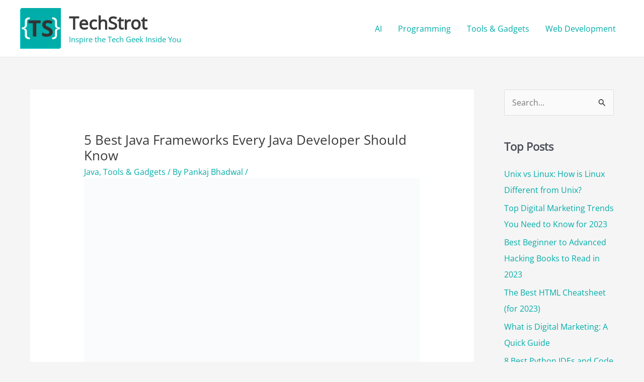

--- FILE ---
content_type: text/html; charset=UTF-8
request_url: https://www.techstrot.com/java-frameworks/
body_size: 31754
content:
<!DOCTYPE html><html lang="en-US"><head><meta charset="UTF-8"><meta name="viewport" content="width=device-width, initial-scale=1"><link rel="profile" href="https://gmpg.org/xfn/11"><meta name='robots' content='index, follow, max-image-preview:large, max-snippet:-1, max-video-preview:-1' /><link rel="amphtml" href="https://www.techstrot.com/java-frameworks/?amp=1" /> <script id="google_gtagjs-js-consent-mode-data-layer" src="[data-uri]" defer type="b92b398021866e49d70aba4f-text/javascript"></script> <title>5 Best Java Frameworks Every Java Developer Should Know | TechStrot</title><meta name="description" content="Java frameworks facilitate developing applications and websites with the Java programming language. These are the 5 best ones to use." /><link rel="canonical" href="https://www.techstrot.com/java-frameworks/" /><meta property="og:locale" content="en_US" /><meta property="og:type" content="article" /><meta property="og:title" content="5 Best Java Frameworks Every Java Developer Should Know | TechStrot" /><meta property="og:description" content="Java frameworks facilitate developing applications and websites with the Java programming language. These are the 5 best ones to use." /><meta property="og:url" content="https://www.techstrot.com/java-frameworks/" /><meta property="og:site_name" content="TechStrot" /><meta property="article:publisher" content="https://www.facebook.com/TechStrot-111718917832924/" /><meta property="article:published_time" content="2022-05-03T13:45:10+00:00" /><meta property="article:modified_time" content="2022-05-04T18:07:25+00:00" /><meta property="og:image" content="https://www.techstrot.com/wp-content/uploads/2022/05/pexels-realtoughcandycom-11035360-1.jpg" /><meta property="og:image:width" content="800" /><meta property="og:image:height" content="456" /><meta property="og:image:type" content="image/jpeg" /><meta name="author" content="Pankaj Bhadwal" /><meta name="twitter:card" content="summary_large_image" /><meta name="twitter:creator" content="@techstrot" /><meta name="twitter:site" content="@techstrot" /><meta name="twitter:label1" content="Written by" /><meta name="twitter:data1" content="Pankaj Bhadwal" /><meta name="twitter:label2" content="Est. reading time" /><meta name="twitter:data2" content="5 minutes" /> <script type="application/ld+json" class="yoast-schema-graph">{"@context":"https://schema.org","@graph":[{"@type":"Article","@id":"https://www.techstrot.com/java-frameworks/#article","isPartOf":{"@id":"https://www.techstrot.com/java-frameworks/"},"author":{"name":"Pankaj Bhadwal","@id":"https://www.techstrot.com/#/schema/person/4a712409139506382e8c597c72bdb956"},"headline":"5 Best Java Frameworks Every Java Developer Should Know","datePublished":"2022-05-03T13:45:10+00:00","dateModified":"2022-05-04T18:07:25+00:00","mainEntityOfPage":{"@id":"https://www.techstrot.com/java-frameworks/"},"wordCount":1150,"commentCount":0,"publisher":{"@id":"https://www.techstrot.com/#organization"},"image":{"@id":"https://www.techstrot.com/java-frameworks/#primaryimage"},"thumbnailUrl":"https://www.techstrot.com/wp-content/uploads/2022/05/pexels-realtoughcandycom-11035360-1.jpg","articleSection":["Java","Tools &amp; Gadgets"],"inLanguage":"en-US","potentialAction":[{"@type":"CommentAction","name":"Comment","target":["https://www.techstrot.com/java-frameworks/#respond"]}]},{"@type":"WebPage","@id":"https://www.techstrot.com/java-frameworks/","url":"https://www.techstrot.com/java-frameworks/","name":"5 Best Java Frameworks Every Java Developer Should Know | TechStrot","isPartOf":{"@id":"https://www.techstrot.com/#website"},"primaryImageOfPage":{"@id":"https://www.techstrot.com/java-frameworks/#primaryimage"},"image":{"@id":"https://www.techstrot.com/java-frameworks/#primaryimage"},"thumbnailUrl":"https://www.techstrot.com/wp-content/uploads/2022/05/pexels-realtoughcandycom-11035360-1.jpg","datePublished":"2022-05-03T13:45:10+00:00","dateModified":"2022-05-04T18:07:25+00:00","description":"Java frameworks facilitate developing applications and websites with the Java programming language. These are the 5 best ones to use.","breadcrumb":{"@id":"https://www.techstrot.com/java-frameworks/#breadcrumb"},"inLanguage":"en-US","potentialAction":[{"@type":"ReadAction","target":["https://www.techstrot.com/java-frameworks/"]}]},{"@type":"ImageObject","inLanguage":"en-US","@id":"https://www.techstrot.com/java-frameworks/#primaryimage","url":"https://www.techstrot.com/wp-content/uploads/2022/05/pexels-realtoughcandycom-11035360-1.jpg","contentUrl":"https://www.techstrot.com/wp-content/uploads/2022/05/pexels-realtoughcandycom-11035360-1.jpg","width":800,"height":456,"caption":"Java"},{"@type":"BreadcrumbList","@id":"https://www.techstrot.com/java-frameworks/#breadcrumb","itemListElement":[{"@type":"ListItem","position":1,"name":"Home","item":"https://www.techstrot.com/"},{"@type":"ListItem","position":2,"name":"5 Best Java Frameworks Every Java Developer Should Know"}]},{"@type":"WebSite","@id":"https://www.techstrot.com/#website","url":"https://www.techstrot.com/","name":"TechStrot","description":"Inspire the Tech Geek Inside You","publisher":{"@id":"https://www.techstrot.com/#organization"},"potentialAction":[{"@type":"SearchAction","target":{"@type":"EntryPoint","urlTemplate":"https://www.techstrot.com/?s={search_term_string}"},"query-input":{"@type":"PropertyValueSpecification","valueRequired":true,"valueName":"search_term_string"}}],"inLanguage":"en-US"},{"@type":"Organization","@id":"https://www.techstrot.com/#organization","name":"TechStrot","url":"https://www.techstrot.com/","logo":{"@type":"ImageObject","inLanguage":"en-US","@id":"https://www.techstrot.com/#/schema/logo/image/","url":"https://i0.wp.com/www.techstrot.com/wp-content/uploads/2021/07/logo-6@512x512-1.png?fit=512%2C512&ssl=1","contentUrl":"https://i0.wp.com/www.techstrot.com/wp-content/uploads/2021/07/logo-6@512x512-1.png?fit=512%2C512&ssl=1","width":512,"height":512,"caption":"TechStrot"},"image":{"@id":"https://www.techstrot.com/#/schema/logo/image/"},"sameAs":["https://www.facebook.com/TechStrot-111718917832924/","https://x.com/techstrot","https://www.instagram.com/techstrot/"]},{"@type":"Person","@id":"https://www.techstrot.com/#/schema/person/4a712409139506382e8c597c72bdb956","name":"Pankaj Bhadwal","image":{"@type":"ImageObject","inLanguage":"en-US","@id":"https://www.techstrot.com/#/schema/person/image/","url":"https://www.techstrot.com/wp-content/litespeed/avatar/96cf62c9bf3b48309aa0bdbdd31f2385.jpg?ver=1767976364","contentUrl":"https://www.techstrot.com/wp-content/litespeed/avatar/96cf62c9bf3b48309aa0bdbdd31f2385.jpg?ver=1767976364","caption":"Pankaj Bhadwal"},"description":"Hi! I am Pankaj, a full-time content specialist and a part-time programmer and marketer. I love to explore new places and also new ideas. I am an inquisitive person with a passion to learn new skills through every possible opportunity that comes in the way.","sameAs":["https://www.linkedin.com/in/pankaj-bhadwal/"],"url":"https://www.techstrot.com/author/panks28/"}]}</script> <link rel='dns-prefetch' href='//www.googletagmanager.com' /><link rel='dns-prefetch' href='//stats.wp.com' /><link rel='dns-prefetch' href='//jetpack.wordpress.com' /><link rel='dns-prefetch' href='//s0.wp.com' /><link rel='dns-prefetch' href='//public-api.wordpress.com' /><link rel='dns-prefetch' href='//0.gravatar.com' /><link rel='dns-prefetch' href='//1.gravatar.com' /><link rel='dns-prefetch' href='//2.gravatar.com' /><link rel='dns-prefetch' href='//widgets.wp.com' /><link rel='dns-prefetch' href='//pagead2.googlesyndication.com' /><link rel='dns-prefetch' href='//fundingchoicesmessages.google.com' /><link rel='preconnect' href='//c0.wp.com' /><link rel="alternate" type="application/rss+xml" title="TechStrot &raquo; Feed" href="https://www.techstrot.com/feed/" /><link rel="alternate" type="application/rss+xml" title="TechStrot &raquo; Comments Feed" href="https://www.techstrot.com/comments/feed/" /><meta name="ampcloud-plugin-verification"	content="cf3a81493964aceb18e5d228c31e27df" /><link rel="alternate" type="application/rss+xml" title="TechStrot &raquo; 5 Best Java Frameworks Every Java Developer Should Know Comments Feed" href="https://www.techstrot.com/java-frameworks/feed/" /><link rel="alternate" title="oEmbed (JSON)" type="application/json+oembed" href="https://www.techstrot.com/wp-json/oembed/1.0/embed?url=https%3A%2F%2Fwww.techstrot.com%2Fjava-frameworks%2F" /><link rel="alternate" title="oEmbed (XML)" type="text/xml+oembed" href="https://www.techstrot.com/wp-json/oembed/1.0/embed?url=https%3A%2F%2Fwww.techstrot.com%2Fjava-frameworks%2F&#038;format=xml" /><style id="litespeed-ucss">blockquote,figure,ol,p,ul{font-weight:inherit;outline:0}blockquote,body{border:0;vertical-align:baseline}body{outline:0}figure,ol,p,ul{font-size:100%}figure,h1,h2,h3,h4,html,iframe,li,ol,p,ul{border:0;font-style:inherit;padding:0;vertical-align:baseline}h1,h2,h3,h4{margin:0;outline:0}html,iframe,li{font-size:100%;font-weight:inherit}html{-webkit-text-size-adjust:100%;-ms-text-size-adjust:100%;box-sizing:border-box}iframe,li{margin:0;outline:0}body,figure,html{margin:0}main,nav{display:block}a{background-color:transparent}a:active,html{outline:0}a:hover,a:visited{text-decoration:none}b,strong{font-weight:700}small{font-size:80%}img{border:0;height:auto;max-width:100%;vertical-align:middle}svg:not(:root){overflow:hidden}button,input{font:inherit}button{overflow:visible;text-transform:none}button,input[type=submit]{-webkit-appearance:button;cursor:pointer}button::-moz-focus-inner,input::-moz-focus-inner{border:0;padding:0}input[type=search]::-webkit-search-cancel-button,input[type=search]::-webkit-search-decoration{-webkit-appearance:none}.ast-container{max-width:100%;margin-left:auto;margin-right:auto;padding-left:20px;padding-right:20px}h1,h2,h3,h4{clear:both}.entry-content h2,.entry-content h3,.entry-content h4,body,h1,h2,h3,h4{color:#808285}*,:after,:before{box-sizing:inherit}body{background:#fff;font-style:normal;-webkit-font-smoothing:antialiased;-moz-osx-font-smoothing:grayscale}ol,ul{margin:0 0 1.5em 3em}ul{list-style:disc}ol{list-style:decimal}li>ul{margin-bottom:0;margin-left:1.5em}blockquote,em,i{font-style:italic}blockquote{quotes:"""";border-left:5px solid var(--ast-border-color);margin:1.5em 1em 1.5em 3em;font-size:1.1em;line-height:inherit;position:relative;color:var(--ast-global-color-3);padding:1.2em}blockquote:after,blockquote:before{content:""}button,input{margin:0;vertical-align:baseline}button{border:1px solid;border-radius:2px}input{color:#808285}ins{background:0 0;text-decoration:none}button,input[type=submit]{border-color:var(--ast-border-color);background:#e6e6e6}button:hover,input[type=submit]:hover{border-color:var(--ast-border-color)}button:active,button:focus,input[type=submit]:active,input[type=submit]:focus{border-color:var(--ast-border-color);outline:0}input[type=search]{border:1px solid var(--ast-border-color);-webkit-appearance:none}input[type=search]:focus{color:#111}a:focus{outline:thin dotted}a:hover{outline:0}.screen-reader-text:focus{border-radius:2px;box-shadow:0 0 2px 2px rgba(0,0,0,.6);font-size:.875rem}iframe{max-width:100%}::selection{background:#0274be;background-color:#00ada8;color:#fff}body:not(.logged-in){position:relative}#page{position:relative;display:block}a,a:focus{text-decoration:none}.site-footer a *,.site-header a *,.site-logo-img img,a{transition:all .2s linear}.entry-content h2,.entry-content h3,.entry-content h4{margin-bottom:20px}p{margin:0 0 1.75em}input[type=submit]{border-radius:0;border:0;box-shadow:none;text-shadow:none}input[type=submit]:hover{box-shadow:none}input[type=submit]:active{box-shadow:none}.ast-footer-copyright p,.site-description,.site-title{margin-bottom:0}.site-title a,.site-title:focus a,.site-title:hover a{transition:all .2s linear}.site-title a,.site-title a:focus,.site-title a:hover,.site-title a:visited{color:#222}.search-form .search-field{outline:0}.ast-search-menu-icon{position:relative;z-index:3}input{line-height:1}body{line-height:1.85714285714286;background-color:#fff;overflow-x:hidden}.site-header .site-description{line-height:1.5}.ast-single-post .entry-title,.site-title a{line-height:1.2}.entry-title{font-weight:var(--ast-blog-title-font-weight,normal)}#primary,#secondary{width:100%}#primary{margin:4em 0}.ast-separate-container{background-color:#f5f5f5}.ast-separate-container #primary{padding:4em 0;margin:0;border:0}.ast-separate-container .ast-article-single:not(.ast-related-post){background-color:#fff}.ast-separate-container .ast-article-single{border-bottom:1px solid var(--ast-border-color);margin:0;padding:5.34em 6.67em;border-bottom:0}@media (max-width:1200px){.ast-separate-container .ast-article-single{margin:0;padding:3.34em 2.4em}}@media (min-width:993px){.ast-separate-container #primary,.ast-separate-container.ast-right-sidebar #primary{margin:4em 0;padding:0}.ast-right-sidebar #primary{padding-right:60px}}@media (max-width:992px){.ast-separate-container #primary,.ast-separate-container.ast-right-sidebar #primary{padding-left:0;padding-right:0}.ast-right-sidebar #primary{padding-right:30px}}.ast-search-icon .astra-search-icon{font-size:1.3em}.main-navigation{height:100%;-js-display:inline-flex;display:inline-flex}.main-navigation ul{list-style:none;margin:0;padding-left:0;position:relative}.main-header-menu .menu-link{text-decoration:none;padding:0 1em;display:inline-block;transition:all .2s linear}.main-header-menu .menu-item,.widget_search .search-form>label{position:relative}.ast-button-wrap{display:inline-block}.ast-button-wrap button{box-shadow:none;border:0}.ast-button-wrap .menu-toggle{padding:0;width:2.2em;height:2.1em;font-size:1.5em;font-weight:400;-webkit-font-smoothing:antialiased;-moz-osx-font-smoothing:grayscale;border-radius:2px;vertical-align:middle;line-height:1.85714285714286}.ast-button-wrap .menu-toggle.main-header-menu-toggle{width:auto;text-align:center}.ast-button-wrap .menu-toggle:focus{outline:thin dotted}.header-main-layout-1 .ast-main-header-bar-alignment{margin-left:auto}.site-navigation{height:100%}.ast-icon.icon-search svg{height:1em;width:.9em;margin-top:3px;margin-right:2px}.site-main .post-navigation{margin:0 0 1.5em;overflow:hidden}.post-navigation .nav-previous{position:relative;text-align:left}.post-navigation .nav-next{grid-column-start:2;text-align:right}.ast-icon svg,.footer-social-inner-wrap.ast-social-color-type-official .ast-builder-social-element svg{fill:currentColor}.post-navigation a{background:0 0;font-size:1rem;padding:0 var(--ast-post-nav-space,1.5em);height:2.33333em;line-height:calc(2.33333em - 3px)}.hentry{margin:0 0 1.5em}.entry-content>:last-child,.widget:last-child{margin-bottom:0}.widget-title{font-weight:400;margin-bottom:1em;line-height:1.5}.widget{margin:0 0 2.8em}.widget ul{margin:0;list-style-type:none}.widget_search .search-form{position:relative;padding:0;background:initial;color:inherit}.widget_search .search-form i{color:#3a3a3a}.widget_search .search-form button{position:absolute;top:0;right:15px;border:0;padding:0;cursor:pointer;background:0 0}.widget_search .search-form input[type=submit],.widget_search .search-form input[type=submit]:focus,.widget_search .search-form input[type=submit]:hover{padding:13px 20px;border-radius:2px;border:0;top:0;right:0;position:absolute;color:transparent;background:0 0;max-width:45px;z-index:2}.widget_search .search-form .search-field{background:var(--ast-widget-bg-color);border-width:1px;border-color:var(--ast-border-color);border-radius:2px}.widget_search .search-field,.widget_search .search-field:focus{width:100%;padding:12px 45px 12px 15px}.ast-builder-grid-row{display:grid;grid-template-columns:auto auto;align-items:center;grid-column-gap:20px;overflow-wrap:anywhere}.ast-builder-grid-row>.site-header-section{flex-wrap:nowrap}.ast-builder-footer-grid-columns{grid-column-gap:50px}.ast-builder-layout-element,.site-header-section .ast-builder-menu{align-items:center}.site-header-section{height:100%;min-height:0;align-items:center}.site-header-section>*{padding:0 10px}.site-header-section>div:first-child{padding-left:0}.site-header-section>div:last-child{padding-right:0}.ast-grid-right-section{justify-content:flex-end}.ast-logo-title-inline .ast-site-identity{padding:1em 0;-js-display:inline-flex;display:inline-flex;vertical-align:middle;align-items:center;transition:all .2s linear}.ast-builder-social-element{color:#3a3a3a;background:0 0}.ast-builder-social-element:hover{color:#0274be}.ahfb-svg-iconset,.ast-mobile-header-wrap .menu-toggle .mobile-menu-toggle-icon{-js-display:inline-flex;display:inline-flex;align-self:center}.ahfb-svg-iconset svg{width:17px;height:17px;transition:none}.ahfb-svg-iconset svg>*{transition:none}.ast-builder-grid-row-container{display:grid;align-content:center}.main-header-bar .main-header-bar-navigation{height:100%}.ast-builder-menu .main-navigation{padding:0}.ast-builder-menu .main-navigation>ul{align-self:center}.ast-footer-copyright,.site-footer-focus-item{width:100%}.site-footer-section{justify-content:center}.site-footer-section>*{margin-bottom:10px}#secondary li:last-child,.ast-builder-html-element p:last-child,.site-footer-section>:last-child{margin-bottom:0}.menu-toggle .ast-close-svg{display:none}.ast-mobile-header-wrap .ast-button-wrap .menu-toggle.main-header-menu-toggle{-js-display:flex;display:flex;align-items:center;width:auto;height:auto}.menu-toggle .mobile-menu-toggle-icon{-js-display:inline-flex;display:inline-flex;align-self:center}.ast-button-wrap .menu-toggle.main-header-menu-toggle{padding:.5em;align-items:center;-js-display:flex;display:flex}.site-header{z-index:99}.main-header-bar-wrap,.site-header{position:relative}.main-header-bar{background-color:#fff;border-bottom-color:var(--ast-border-color);border-bottom-style:solid;margin-left:auto;margin-right:auto}.site-branding{line-height:1;align-self:center}.main-header-bar{z-index:4;position:relative}.ast-site-identity{padding:1em 0}input[type=search]{color:#666;padding:.75em;height:auto;border-width:1px;border-style:solid;border-color:var(--ast-border-color);border-radius:2px;background:var(--ast-comment-inputs-background);box-shadow:none;box-sizing:border-box;transition:all .2s linear}input[type=search]:focus{background-color:#fff;border-color:var(--ast-border-color);box-shadow:none}input[type=submit],input[type=submit]:focus,input[type=submit]:hover{box-shadow:none}input[type=search]:focus{outline:thin dotted}.entry-header{margin-bottom:1.2em}.entry-content,.entry-header{word-wrap:break-word}.entry-content p{margin-bottom:1.6em}.entry-content::after{display:table;clear:both;content:""}.entry-title{margin-bottom:.2em}.single .entry-header{margin-bottom:2em}.single .post-navigation{margin:0;padding:2em 0 0;border-top:1px solid var(--ast-single-post-border,var(--ast-border-color))}@media (max-width:768px){.single .post-navigation{padding-top:1.5em}}.single .post-navigation a{margin:2px;display:inline-block}@media (min-width:421px){.single .post-navigation .nav-links{-js-display:flex;display:flex;width:100%}.single .post-navigation .nav-links .nav-previous+.nav-next,.single .post-navigation .nav-next,.single .post-navigation .nav-previous{width:50%}}@media (max-width:420px){.single .post-navigation .ast-left-arrow,.single .post-navigation .ast-right-arrow{display:none}.single .post-navigation .nav-next,.single .post-navigation .nav-previous{width:50%}.single .post-navigation .nav-next a,.single .post-navigation .nav-previous a{max-width:95%;width:100%}.single .post-navigation .nav-previous{margin-bottom:1em}}.single .entry-header .post-thumb{margin-bottom:2em}.single .entry-header .post-thumb img{margin-top:0;margin-bottom:0}.ast-separate-container .post-navigation{border-top:0;padding-left:var(--ast-post-nav-space,3.33333em);padding-right:var(--ast-post-nav-space,3.33333em)}@media (max-width:420px){.ast-separate-container .post-navigation{padding-left:0;padding-right:0}}@media (max-width:768px){.ast-separate-container .entry-header{margin-bottom:1em}}.ast-flex{-js-display:flex;display:flex;flex-wrap:wrap}.ast-inline-flex{-js-display:inline-flex;display:inline-flex;align-items:center;flex-wrap:wrap;align-content:center}.ast-flex-grow-1{flex-grow:1}:root{--ast-post-nav-space:0;--ast-container-default-xlg-padding:6.67em;--ast-container-default-lg-padding:5.67em;--ast-container-default-slg-padding:4.34em;--ast-container-default-md-padding:3.34em;--ast-container-default-sm-padding:6.67em;--ast-container-default-xs-padding:2.4em;--ast-container-default-xxs-padding:1.4em;--ast-code-block-background:#EEEEEE;--ast-comment-inputs-background:#FAFAFA;--ast-normal-container-width:1200px;--ast-narrow-container-width:750px;--ast-blog-title-font-weight:normal;--ast-blog-meta-weight:inherit;--ast-global-color-primary:var(--ast-global-color-5);--ast-global-color-secondary:var(--ast-global-color-4);--ast-global-color-alternate-background:var(--ast-global-color-7);--ast-global-color-subtle-background:var(--ast-global-color-6);--ast-bg-style-guide:#F8FAFC;--ast-shadow-style-guide:0px 0px 4px 0 #00000057;--ast-global-dark-bg-style:#fff;--ast-global-dark-lfs:#fbfbfb;--ast-widget-bg-color:#fafafa;--ast-wc-container-head-bg-color:#fbfbfb;--ast-title-layout-bg:#eeeeee;--ast-search-border-color:#e7e7e7;--ast-lifter-hover-bg:#e6e6e6;--ast-gallery-block-color:#000;--srfm-color-input-label:var(--ast-global-color-2)}.ast-site-identity .site-description,.single .nav-links .nav-next,.single .nav-links .nav-previous,a{color:#00ada8}a:focus,a:hover{color:#3a3a3a}body,input{font-family:"Open Sans",sans-serif;font-weight:400}body,button,input{font-size:16px;font-size:1rem;line-height:var(--ast-body-line-height,1.65em)}.site-title a,h1{font-weight:600}.ast-site-identity .site-title a,.ast-site-identity .site-title a:hover{color:#3a3a3a}.site-title{font-size:35px;font-size:2.1875rem;display:block}header .custom-logo-link img{max-width:81px;width:81px}.site-header .site-description{font-size:15px;font-size:.9375rem;display:block}h1{font-size:40px;font-size:2.5rem;line-height:1.4em}.entry-content h2,.entry-content h3,h2,h3{font-size:32px;font-size:2rem;font-weight:600;line-height:1.3em}.entry-content h3,.entry-title,h3{font-size:26px;font-size:1.625rem}.entry-content h4,h4{font-size:24px;font-size:1.5rem;line-height:1.2em;font-weight:600}body{color:var(--ast-global-color-3)}input:focus,input[type=search]:focus{border-style:dotted;border-color:inherit;border-width:thin}.entry-meta,.entry-meta *{line-height:1.45;color:#00ada8}.entry-meta a:not(.ast-button):focus,.entry-meta a:not(.ast-button):focus *,.entry-meta a:not(.ast-button):hover,.entry-meta a:not(.ast-button):hover *,.post-navigation a:hover{color:#3a3a3a}.single .post-navigation a{color:#00ada8}.ast-search-menu-icon .search-form button.search-submit{padding:0 4px}.ast-search-menu-icon form.search-form{padding-right:0}.ast-search-menu-icon.slide-search input.search-field{width:0}.search-form input.search-field:focus{outline:0}.widget-title{font-size:22px;font-size:1.375rem;color:var(--ast-global-color-3)}#secondary,#secondary button,#secondary input{font-size:16px;font-size:1rem}.ast-single-post .entry-content a{text-decoration:underline}.ast-search-menu-icon.slide-search a:focus-visible:focus-visible,.astra-search-icon:focus-visible,a:focus-visible{outline-style:dotted;outline-color:inherit;outline-width:thin}input{outline:0}.ast-logo-title-inline .site-logo-img{padding-right:1em}#secondary{margin:4em 0 2.5em;word-break:break-word;line-height:2}#secondary li{margin-bottom:.25em}@media (min-width:993px){.ast-right-sidebar #secondary{padding-left:60px}}@media (max-width:993px){.ast-right-sidebar #secondary{padding-left:30px}}@media (max-width:921.9px){#ast-desktop-header{display:none}}@media (min-width:922px){#ast-mobile-header{display:none}}.wp-block-image.size-full{margin:2rem 0}h2.widget-title{font-weight:600}@media (max-width:921px){.ast-separate-container #primary,.ast-separate-container #secondary{padding:1.5em 0}#primary,#secondary{padding:1.5em 0;margin:0}.ast-separate-container .ast-article-single{padding:1.5em 2.14em}#secondary.secondary{padding-top:0}.ast-separate-container.ast-right-sidebar #secondary{padding-left:1em;padding-right:1em}.ast-right-sidebar #primary{padding-right:0}.ast-right-sidebar #secondary{padding-left:0}}@media (min-width:922px){.ast-separate-container.ast-right-sidebar #primary{border:0}.ast-right-sidebar #primary{border-right:1px solid var(--ast-border-color)}.ast-right-sidebar #secondary{border-left:1px solid var(--ast-border-color);margin-left:-1px}.ast-separate-container.ast-right-sidebar #secondary{border:0;margin-left:auto;margin-right:auto}}.menu-toggle,button,input[type=submit]{border-style:solid;border-width:0;color:#fff;border-color:#00ada8;background-color:#00ada8;padding:15px 30px;font-family:inherit;font-weight:inherit;line-height:1em}.menu-toggle:hover,button:focus,button:hover,input[type=submit]:focus,input[type=submit]:hover{color:#fff;background-color:#3a3a3a;border-color:#3a3a3a}@media (max-width:921px){.menu-toggle,button,input[type=submit]{padding:14px 28px}}@media (max-width:544px){.menu-toggle,button,input[type=submit]{padding:12px 24px}}@media (max-width:921px){.ast-separate-container .comment-respond{padding:2em 2.14em}}@media (min-width:544px){.ast-container{max-width:100%}}@media (max-width:544px){.ast-separate-container .ast-article-single{padding:1.5em 1em}.ast-separate-container #content .ast-container{padding-left:.54em;padding-right:.54em}.ast-separate-container #secondary{padding-top:0}}.ast-separate-container,body{background-color:var(--ast-global-color-4)}@media (max-width:921px){.widget-title{font-size:22px;font-size:1.375rem}#secondary,#secondary button,#secondary input,body,button,input{font-size:16px;font-size:1rem}.site-title{display:block}.site-header .site-description{display:none}h1{font-size:30px}.entry-content h2,h2{font-size:25px}.entry-content h3,h3{font-size:20px}}@media (max-width:544px){.widget-title{font-size:22px;font-size:1.375rem}#secondary,#secondary button,#secondary input,body,button,input{font-size:16px;font-size:1rem}.site-title{font-size:31px;font-size:1.9375rem;display:block}.site-header .site-description{display:none}h1{font-size:30px}.entry-content h2,h2{font-size:25px}.entry-content h3,h3{font-size:20px}header .custom-logo-link img{max-width:40px;width:40px}html{font-size:100%}}@media (min-width:922px){.ast-container{max-width:1240px}.site-content .ast-container{display:flex}}@media (max-width:921px){.site-content .ast-container{flex-direction:column}}@media (min-width:922px){.single-post .site-content>.ast-container{max-width:1200px}}.site .comments-area{padding-bottom:3em}.footer-widget-area[data-section^=section-fb-html-] .ast-builder-html-element{text-align:center}:root{--ast-global-color-0:#0170B9;--ast-global-color-1:#3a3a3a;--ast-global-color-2:#3a3a3a;--ast-global-color-3:#4B4F58;--ast-global-color-4:#F5F5F5;--ast-global-color-5:#FFFFFF;--ast-global-color-6:#E5E5E5;--ast-global-color-7:#424242;--ast-global-color-8:#000000;--ast-border-color:#dddddd}.entry-content h2,.entry-content h3,.entry-content h4,h1,h2,h3,h4{color:var(--ast-global-color-2)}.ast-builder-layout-element[data-section=title_tagline]{display:flex}.ast-builder-menu-1{font-family:inherit;font-weight:inherit;display:flex}.ast-search-icon .ast-icon{z-index:4}.ast-search-icon{z-index:4;position:relative;line-height:normal}.ast-search-menu-icon .search-form{border:1px solid var(--ast-search-border-color);line-height:normal;padding:0 3em 0 0;border-radius:2px;display:inline-block;-webkit-backface-visibility:hidden;backface-visibility:hidden;position:relative;color:inherit;background-color:#fff}.ast-search-menu-icon .astra-search-icon{-js-display:flex;display:flex;line-height:normal}.ast-search-menu-icon .astra-search-icon:focus,.saboxplugin-wrap .saboxplugin-authorname a:focus{outline:0}.ast-search-menu-icon .search-field{border:0;background-color:#fff0;transition:all .3s;border-radius:inherit;font-size:inherit;width:0;color:#757575}.ast-search-menu-icon .search-submit{display:none;background:0 0;border:0;font-size:1.3em;color:#757575}.ast-header-search .ast-search-menu-icon.slide-search .search-form{-js-display:flex;display:flex;align-items:center}.ast-search-menu-icon.slide-search .search-form{-webkit-backface-visibility:visible;backface-visibility:visible;visibility:hidden;opacity:0;transition:all .2s;position:absolute;z-index:3;right:-1em;top:50%;transform:translateY(-50%)}.ast-header-search .ast-search-menu-icon .search-form .search-field:-ms-input-placeholder{opacity:.5}.ast-builder-layout-element.ast-header-search{height:auto}.ast-header-search .astra-search-icon{font-size:18px}@media (max-width:921px){.ast-header-search .astra-search-icon{font-size:18px}}@media (max-width:544px){.ast-header-search .astra-search-icon{color:#000;font-size:18px}.ast-header-search .ast-icon,.ast-header-search .search-field::placeholder{color:#000}}.ast-header-search{display:flex}.site-below-footer-wrap{padding-top:20px;padding-bottom:20px}.site-below-footer-wrap[data-section=section-below-footer-builder]{background-color:#00ada8;background-image:none;min-height:0;display:grid}.site-below-footer-wrap[data-section=section-below-footer-builder] .ast-builder-grid-row{grid-column-gap:52px;max-width:100%;padding-left:35px;padding-right:35px;align-items:flex-start}.site-below-footer-wrap[data-section=section-below-footer-builder] .site-footer-section{align-items:flex-start}@media (max-width:921px){.site-below-footer-wrap[data-section=section-below-footer-builder].ast-footer-row-tablet-stack .site-footer-section{display:block;margin-bottom:10px}.ast-builder-grid-row-container.ast-builder-grid-row-tablet-full .ast-builder-grid-row{grid-template-columns:1fr}}@media (max-width:544px){.site-below-footer-wrap[data-section=section-below-footer-builder].ast-footer-row-mobile-stack .site-footer-section{display:block;margin-bottom:10px}.ast-builder-grid-row-container.ast-builder-grid-row-mobile-full .ast-builder-grid-row{grid-template-columns:1fr}}.footer-widget-area[data-section=section-fb-html-2]{display:block}.ast-footer-copyright,.footer-widget-area[data-section=section-fb-html-2] .ast-builder-html-element{text-align:center}@media (max-width:921px){.footer-widget-area[data-section=section-fb-html-2] .ast-builder-html-element{text-align:center}}@media (max-width:544px){.footer-widget-area[data-section=section-fb-html-2] .ast-builder-html-element{text-align:center}}.ast-footer-copyright{color:#3a3a3a}@media (max-width:921px){.ast-footer-copyright{text-align:center}}@media (max-width:544px){.ast-footer-copyright{text-align:center}}.ast-footer-copyright.ast-builder-layout-element{display:flex}[data-section^=section-fb-social-icons-] .footer-social-inner-wrap{text-align:center}.ast-footer-social-wrap{width:100%}.ast-footer-social-wrap .ast-builder-social-element:first-child{margin-left:0}.ast-footer-social-wrap .ast-builder-social-element:last-child{margin-right:0}.ast-builder-social-element{line-height:1;color:var(--ast-global-color-2);background:#fff0;vertical-align:middle;transition:all .01s;margin-left:6px;margin-right:6px;justify-content:center;align-items:center}.ast-footer-social-1-wrap .ast-builder-social-element svg{width:30px;height:30px}.ast-footer-social-1-wrap{margin-top:50px;margin-bottom:0;margin-right:0}.ast-social-color-type-official .ast-builder-social-element{color:var(--color);background-color:var(--background-color)}[data-section=section-fb-social-icons-1] .footer-social-inner-wrap{text-align:center}@media (max-width:921px){[data-section=section-fb-social-icons-1] .footer-social-inner-wrap{text-align:center}}@media (max-width:544px){.ast-footer-social-1-wrap{margin-bottom:-26px;margin-right:0}[data-section=section-fb-social-icons-1] .footer-social-inner-wrap{text-align:center}}.ast-builder-layout-element[data-section=section-fb-social-icons-1]{display:flex}.site-above-footer-wrap{padding-top:20px;padding-bottom:20px}.site-above-footer-wrap[data-section=section-above-footer-builder]{background-color:#eee;background-image:none;min-height:60px}.site-above-footer-wrap[data-section=section-above-footer-builder] .ast-builder-grid-row{grid-column-gap:0;max-width:1200px;min-height:60px;margin-left:auto;margin-right:auto;align-items:flex-start}.site-above-footer-wrap[data-section=section-above-footer-builder] .site-footer-section{align-items:flex-start}.ast-builder-grid-row-full .ast-builder-grid-row{grid-template-columns:1fr}@media (max-width:921px){.site-above-footer-wrap[data-section=section-above-footer-builder].ast-footer-row-tablet-stack .site-footer-section{display:block;margin-bottom:10px}.ast-builder-grid-row-container.ast-builder-grid-row-tablet-full .ast-builder-grid-row{grid-template-columns:1fr}}@media (max-width:544px){.site-above-footer-wrap[data-section=section-above-footer-builder].ast-footer-row-mobile-stack .site-footer-section{display:block;margin-bottom:10px}.ast-builder-grid-row-container.ast-builder-grid-row-mobile-full .ast-builder-grid-row{grid-template-columns:1fr}}.site-above-footer-wrap[data-section=section-above-footer-builder]{display:grid}.site-primary-footer-wrap{padding-top:45px;padding-bottom:45px}.site-primary-footer-wrap[data-section=section-primary-footer-builder]{background-color:#f9f9f9;background-image:none}.site-primary-footer-wrap[data-section=section-primary-footer-builder] .ast-builder-grid-row{max-width:1200px;margin-left:auto;margin-right:auto;align-items:flex-start}.site-primary-footer-wrap[data-section=section-primary-footer-builder] .site-footer-section{align-items:flex-start}.site-primary-footer-wrap[data-section=section-primary-footer-builder].ast-footer-row-inline .site-footer-section{display:flex;margin-bottom:0}.ast-builder-grid-row-3-cheavy .ast-builder-grid-row{grid-template-columns:1fr 2fr 1fr}@media (max-width:921px){.site-primary-footer-wrap[data-section=section-primary-footer-builder].ast-footer-row-tablet-stack .site-footer-section{display:block;margin-bottom:10px}.ast-builder-grid-row-container.ast-builder-grid-row-tablet-3-equal .ast-builder-grid-row{grid-template-columns:repeat(3,1fr)}}@media (max-width:544px){.site-primary-footer-wrap[data-section=section-primary-footer-builder].ast-footer-row-mobile-stack .site-footer-section{display:block;margin-bottom:10px}.ast-builder-grid-row-container.ast-builder-grid-row-mobile-full .ast-builder-grid-row{grid-template-columns:1fr}}.site-primary-footer-wrap[data-section=section-primary-footer-builder]{margin:-20px 0-50px}@media (max-width:544px){.site-primary-footer-wrap[data-section=section-primary-footer-builder]{margin:1px}}.site-primary-footer-wrap[data-section=section-primary-footer-builder]{display:grid}.footer-widget-area[data-section=sidebar-widgets-footer-widget-1].footer-widget-area-inner{text-align:center}@media (max-width:921px){.footer-widget-area[data-section=sidebar-widgets-footer-widget-1].footer-widget-area-inner{text-align:center}}@media (max-width:544px){.footer-widget-area[data-section=sidebar-widgets-footer-widget-1].footer-widget-area-inner{text-align:center}}.footer-widget-area[data-section=sidebar-widgets-footer-widget-2].footer-widget-area-inner{text-align:center}@media (max-width:921px){.footer-widget-area[data-section=sidebar-widgets-footer-widget-2].footer-widget-area-inner{text-align:center}}@media (max-width:544px){.footer-widget-area[data-section=sidebar-widgets-footer-widget-2].footer-widget-area-inner{text-align:center}}.footer-widget-area[data-section=sidebar-widgets-footer-widget-1]{margin-top:3.2em}@media (max-width:544px){.footer-widget-area[data-section=sidebar-widgets-footer-widget-1].footer-widget-area-inner{font-size:17px;font-size:1.0625rem}.footer-widget-area[data-section=sidebar-widgets-footer-widget-1]{margin-top:-1.7px;margin-bottom:-1.9px}}.footer-widget-area[data-section=sidebar-widgets-footer-widget-1]{display:block}.footer-widget-area[data-section=sidebar-widgets-footer-widget-2].footer-widget-area-inner{font-size:30px;font-size:1.875rem}@media (max-width:544px){.footer-widget-area[data-section=sidebar-widgets-footer-widget-2]{margin-top:-45px;margin-bottom:0;margin-left:0}}.footer-widget-area[data-section=sidebar-widgets-footer-widget-2]{display:block}@media (min-width:922px){.main-header-bar{border-bottom-width:1px}#primary{width:76%}#secondary{width:24%}}.main-header-menu .menu-item{-js-display:flex;display:flex;-webkit-box-pack:center;-webkit-justify-content:center;-moz-box-pack:center;-ms-flex-pack:center;justify-content:center;-webkit-box-orient:vertical;-webkit-box-direction:normal;-webkit-flex-direction:column;-moz-box-orient:vertical;-moz-box-direction:normal;-ms-flex-direction:column;flex-direction:column}.main-header-menu>.menu-item>.menu-link{height:100%;-webkit-box-align:center;-webkit-align-items:center;-moz-box-align:center;-ms-flex-align:center;align-items:center;-js-display:flex;display:flex}@media (min-width:922px){.ast-builder-menu .main-navigation>ul>li:last-child a{margin-right:0}}.ast-separate-container .ast-article-single:not(.ast-related-post),.ast-separate-container .comments-area .comment-respond{background-color:var(--ast-global-color-5)}@media (max-width:921px){.ast-separate-container .ast-article-single:not(.ast-related-post){background-color:var(--ast-global-color-5)}}@media (max-width:544px){.ast-separate-container .ast-article-single:not(.ast-related-post){background-color:var(--ast-global-color-5)}}.ast-mobile-header-content>*{height:auto;padding:0}.ast-mobile-header-content>:first-child{padding-top:10px}.ast-mobile-header-content>.ast-builder-menu{padding-top:0}.ast-mobile-header-content>:last-child{padding-bottom:0}.ast-mobile-header-wrap .ast-mobile-header-content{display:none;background-color:#fff}.content-align-flex-start .ast-builder-layout-element{justify-content:flex-start}.content-align-flex-start .main-header-menu{text-align:left}.ast-mobile-header-wrap .ast-primary-header-bar,.ast-primary-header-bar .site-primary-header-wrap{min-height:70px}.ast-desktop .ast-primary-header-bar .main-header-menu>.menu-item{line-height:70px}@media (min-width:922px){.ast-primary-header-bar{border-bottom-width:1px;border-bottom-color:var(--ast-global-color-subtle-background,--ast-global-color-7);border-bottom-style:solid}}.ast-primary-header-bar{background-color:var(--ast-global-color-primary,--ast-global-color-4);display:block}[data-section=section-header-mobile-trigger] .ast-button-wrap .ast-mobile-menu-trigger-outline{background:#fff0;color:#00ada8;border-width:1px;border-style:solid;border-color:#00ada8}[data-section=section-header-mobile-trigger] .ast-button-wrap .mobile-menu-toggle-icon .ast-mobile-svg{width:20px;height:20px;fill:#00ada8}.ast-hfb-header .ast-builder-menu-mobile .main-header-menu,.ast-hfb-header .ast-builder-menu-mobile .main-navigation .menu-item .menu-link{border-style:none}.ast-builder-menu-mobile .main-navigation{display:block}.ast-above-header-bar{border-bottom-width:1px;border-bottom-color:var(--ast-global-color-subtle-background,--ast-global-color-7);border-bottom-style:solid;display:block}.ast-above-header.ast-above-header-bar{background-color:#00ada8;background-image:none}@media (max-width:921px){#masthead .ast-mobile-header-wrap .ast-above-header-bar{padding-left:20px;padding-right:20px}}@font-face{font-family:"Open Sans";font-style:normal;font-weight:400;font-stretch:100%;font-display:fallback;src:url(https://www.techstrot.com/wp-content/astra-local-fonts/open-sans/memSYaGs126MiZpBA-UvWbX2vVnXBbObj2OVZyOOSr4dVJWUgsjZ0B4taVIGxA.woff2)format("woff2");unicode-range:U+0460-052F,U+1C80-1C88,U+20B4,U+2DE0-2DFF,U+A640-A69F,U+FE2E-FE2F}@font-face{font-family:"Open Sans";font-style:normal;font-weight:400;font-stretch:100%;font-display:fallback;src:url(https://www.techstrot.com/wp-content/astra-local-fonts/open-sans/memSYaGs126MiZpBA-UvWbX2vVnXBbObj2OVZyOOSr4dVJWUgsjZ0B4kaVIGxA.woff2)format("woff2");unicode-range:U+0301,U+0400-045F,U+0490-0491,U+04B0-04B1,U+2116}@font-face{font-family:"Open Sans";font-style:normal;font-weight:400;font-stretch:100%;font-display:fallback;src:url(https://www.techstrot.com/wp-content/astra-local-fonts/open-sans/memSYaGs126MiZpBA-UvWbX2vVnXBbObj2OVZyOOSr4dVJWUgsjZ0B4saVIGxA.woff2)format("woff2");unicode-range:U+1F00-1FFF}@font-face{font-family:"Open Sans";font-style:normal;font-weight:400;font-stretch:100%;font-display:fallback;src:url(https://www.techstrot.com/wp-content/astra-local-fonts/open-sans/memSYaGs126MiZpBA-UvWbX2vVnXBbObj2OVZyOOSr4dVJWUgsjZ0B4jaVIGxA.woff2)format("woff2");unicode-range:U+0370-03FF}@font-face{font-family:"Open Sans";font-style:normal;font-weight:400;font-stretch:100%;font-display:fallback;src:url(https://www.techstrot.com/wp-content/astra-local-fonts/open-sans/memSYaGs126MiZpBA-UvWbX2vVnXBbObj2OVZyOOSr4dVJWUgsjZ0B4iaVIGxA.woff2)format("woff2");unicode-range:U+0590-05FF,U+200C-2010,U+20AA,U+25CC,U+FB1D-FB4F}@font-face{font-family:"Open Sans";font-style:normal;font-weight:400;font-stretch:100%;font-display:fallback;src:url(https://www.techstrot.com/wp-content/astra-local-fonts/open-sans/memSYaGs126MiZpBA-UvWbX2vVnXBbObj2OVZyOOSr4dVJWUgsjZ0B4vaVIGxA.woff2)format("woff2");unicode-range:U+0102-0103,U+0110-0111,U+0128-0129,U+0168-0169,U+01A0-01A1,U+01AF-01B0,U+1EA0-1EF9,U+20AB}@font-face{font-family:"Open Sans";font-style:normal;font-weight:400;font-stretch:100%;font-display:fallback;src:url(https://www.techstrot.com/wp-content/astra-local-fonts/open-sans/memSYaGs126MiZpBA-UvWbX2vVnXBbObj2OVZyOOSr4dVJWUgsjZ0B4uaVIGxA.woff2)format("woff2");unicode-range:U+0100-024F,U+0259,U+1E00-1EFF,U+2020,U+20A0-20AB,U+20AD-20CF,U+2113,U+2C60-2C7F,U+A720-A7FF}@font-face{font-family:"Open Sans";font-style:normal;font-weight:400;font-stretch:100%;font-display:fallback;src:url(https://www.techstrot.com/wp-content/astra-local-fonts/open-sans/memSYaGs126MiZpBA-UvWbX2vVnXBbObj2OVZyOOSr4dVJWUgsjZ0B4gaVI.woff2)format("woff2");unicode-range:U+0000-00FF,U+0131,U+0152-0153,U+02BB-02BC,U+02C6,U+02DA,U+02DC,U+2000-206F,U+2074,U+20AC,U+2122,U+2191,U+2193,U+2212,U+2215,U+FEFF,U+FFFD}.wp-block-image img{box-sizing:border-box;height:auto;max-width:100%;vertical-align:bottom}.wp-block-image :where(figcaption){margin-bottom:1em;margin-top:.5em}:root :where(.wp-block-image.is-style-rounded img,.wp-block-image .is-style-rounded img){border-radius:9999px}ol,ul{box-sizing:border-box}.wp-block-page-list:only-child{flex-grow:1}.entry-content{counter-reset:footnotes}:root{--wp--preset--font-size--normal:16px;--wp--preset--font-size--huge:42px}.screen-reader-text{border:0;clip:rect(1px,1px,1px,1px);clip-path:inset(50%);height:1px;margin:-1px;overflow:hidden;padding:0;position:absolute;width:1px;word-wrap:normal!important}.screen-reader-text:focus{background-color:#ddd;clip:auto!important;clip-path:none;color:#444;display:block;font-size:1em;height:auto;left:5px;line-height:normal;padding:15px 23px 14px;text-decoration:none;top:5px;width:auto;z-index:100000}html :where(img[class*=wp-image-]){height:auto;max-width:100%}:where(figure){margin:0 0 1em}:root{--wp--preset--aspect-ratio--square:1;--wp--preset--aspect-ratio--4-3:4/3;--wp--preset--aspect-ratio--3-4:3/4;--wp--preset--aspect-ratio--3-2:3/2;--wp--preset--aspect-ratio--2-3:2/3;--wp--preset--aspect-ratio--16-9:16/9;--wp--preset--aspect-ratio--9-16:9/16;--wp--preset--color--black:#000000;--wp--preset--color--cyan-bluish-gray:#abb8c3;--wp--preset--color--white:#ffffff;--wp--preset--color--pale-pink:#f78da7;--wp--preset--color--vivid-red:#cf2e2e;--wp--preset--color--luminous-vivid-orange:#ff6900;--wp--preset--color--luminous-vivid-amber:#fcb900;--wp--preset--color--light-green-cyan:#7bdcb5;--wp--preset--color--vivid-green-cyan:#00d084;--wp--preset--color--pale-cyan-blue:#8ed1fc;--wp--preset--color--vivid-cyan-blue:#0693e3;--wp--preset--color--vivid-purple:#9b51e0;--wp--preset--color--ast-global-color-0:var(--ast-global-color-0);--wp--preset--color--ast-global-color-1:var(--ast-global-color-1);--wp--preset--color--ast-global-color-2:var(--ast-global-color-2);--wp--preset--color--ast-global-color-3:var(--ast-global-color-3);--wp--preset--color--ast-global-color-4:var(--ast-global-color-4);--wp--preset--color--ast-global-color-5:var(--ast-global-color-5);--wp--preset--color--ast-global-color-6:var(--ast-global-color-6);--wp--preset--color--ast-global-color-7:var(--ast-global-color-7);--wp--preset--color--ast-global-color-8:var(--ast-global-color-8);--wp--preset--gradient--vivid-cyan-blue-to-vivid-purple:linear-gradient(135deg,rgba(6,147,227,1) 0%,rgb(155,81,224) 100%);--wp--preset--gradient--light-green-cyan-to-vivid-green-cyan:linear-gradient(135deg,rgb(122,220,180) 0%,rgb(0,208,130) 100%);--wp--preset--gradient--luminous-vivid-amber-to-luminous-vivid-orange:linear-gradient(135deg,rgba(252,185,0,1) 0%,rgba(255,105,0,1) 100%);--wp--preset--gradient--luminous-vivid-orange-to-vivid-red:linear-gradient(135deg,rgba(255,105,0,1) 0%,rgb(207,46,46) 100%);--wp--preset--gradient--very-light-gray-to-cyan-bluish-gray:linear-gradient(135deg,rgb(238,238,238) 0%,rgb(169,184,195) 100%);--wp--preset--gradient--cool-to-warm-spectrum:linear-gradient(135deg,rgb(74,234,220) 0%,rgb(151,120,209) 20%,rgb(207,42,186) 40%,rgb(238,44,130) 60%,rgb(251,105,98) 80%,rgb(254,248,76) 100%);--wp--preset--gradient--blush-light-purple:linear-gradient(135deg,rgb(255,206,236) 0%,rgb(152,150,240) 100%);--wp--preset--gradient--blush-bordeaux:linear-gradient(135deg,rgb(254,205,165) 0%,rgb(254,45,45) 50%,rgb(107,0,62) 100%);--wp--preset--gradient--luminous-dusk:linear-gradient(135deg,rgb(255,203,112) 0%,rgb(199,81,192) 50%,rgb(65,88,208) 100%);--wp--preset--gradient--pale-ocean:linear-gradient(135deg,rgb(255,245,203) 0%,rgb(182,227,212) 50%,rgb(51,167,181) 100%);--wp--preset--gradient--electric-grass:linear-gradient(135deg,rgb(202,248,128) 0%,rgb(113,206,126) 100%);--wp--preset--gradient--midnight:linear-gradient(135deg,rgb(2,3,129) 0%,rgb(40,116,252) 100%);--wp--preset--font-size--small:13px;--wp--preset--font-size--medium:20px;--wp--preset--font-size--large:36px;--wp--preset--font-size--x-large:42px;--wp--preset--spacing--20:0.44rem;--wp--preset--spacing--30:0.67rem;--wp--preset--spacing--40:1rem;--wp--preset--spacing--50:1.5rem;--wp--preset--spacing--60:2.25rem;--wp--preset--spacing--70:3.38rem;--wp--preset--spacing--80:5.06rem;--wp--preset--shadow--natural:6px 6px 9px rgba(0, 0, 0, 0.2);--wp--preset--shadow--deep:12px 12px 50px rgba(0, 0, 0, 0.4);--wp--preset--shadow--sharp:6px 6px 0px rgba(0, 0, 0, 0.2);--wp--preset--shadow--outlined:6px 6px 0px -3px rgba(255, 255, 255, 1), 6px 6px rgba(0, 0, 0, 1);--wp--preset--shadow--crisp:6px 6px 0px rgba(0, 0, 0, 1);--wp--style--global--content-size:var(--wp--custom--ast-content-width-size);--wp--style--global--wide-size:var(--wp--custom--ast-wide-width-size);--wp--style--block-gap:24px}:where(body){margin:0}body{padding:0}a:where(:not(.wp-element-button)){text-decoration:none}#ez-toc-container{background:#f9f9f9;border:1px solid #aaa;border-radius:4px;-webkit-box-shadow:0 1px 1px rgba(0,0,0,.05);box-shadow:0 1px 1px rgba(0,0,0,.05);display:table;margin-bottom:1em;padding:10px 20px 10px 10px;position:relative;width:auto}#ez-toc-container ul ul{margin-left:1.5em}#ez-toc-container li,#ez-toc-container ul{padding:0}#ez-toc-container li,#ez-toc-container ul,#ez-toc-container ul li{background:0 0;list-style:none;line-height:1.6;margin:0;overflow:hidden;z-index:1}#ez-toc-container .ez-toc-title{text-align:left;line-height:1.45;margin:0;padding:0}.ez-toc-title-container{display:table;width:100%}.ez-toc-btn,.ez-toc-title,.ez-toc-title-toggle{display:inline;text-align:left;vertical-align:middle}.ez-toc-btn{display:inline-block;font-weight:400;padding:6px 12px;margin-bottom:0;font-size:14px;line-height:1.428571429;text-align:center;white-space:nowrap;cursor:pointer;background-image:none;border:1px solid transparent;border-radius:4px;-webkit-user-select:none;-moz-user-select:none;-ms-user-select:none;-o-user-select:none;user-select:none}#ez-toc-container a{color:#444;box-shadow:none;text-decoration:none;text-shadow:none;display:inline-flex;align-items:stretch;flex-wrap:nowrap}#ez-toc-container a:visited{color:#9f9f9f}#ez-toc-container a:hover{text-decoration:underline}#ez-toc-container a.ez-toc-toggle{display:flex;align-items:center;color:#444;background:inherit;border:inherit}.ez-toc-btn:focus{outline:#333 dotted thin;outline:-webkit-focus-ring-color auto 5px;outline-offset:-2px}.ez-toc-btn:focus,.ez-toc-btn:hover{color:#333;text-decoration:none}.ez-toc-btn:active{outline:0;-webkit-box-shadow:inset 0 3px 5px rgba(0,0,0,.125);box-shadow:inset 0 3px 5px rgba(0,0,0,.125)}.ez-toc-btn-default{color:#333;background-color:#fff;-webkit-box-shadow:inset 0 1px 0 rgba(255,255,255,.15),0 1px 1px rgba(0,0,0,.075);box-shadow:inset 0 1px 0 rgba(255,255,255,.15),0 1px 1px rgba(0,0,0,.075);text-shadow:0 1px 0#fff;background-image:-webkit-gradient(linear,left 0,left 100%,from(#fff),to(#e0e0e0));background-image:-webkit-linear-gradient(top,#fff 0,#e0e0e0 100%);background-image:-moz-linear-gradient(top,#fff 0,#e0e0e0 100%);background-image:linear-gradient(to bottom,#fff 0,#e0e0e0 100%);background-repeat:repeat-x;border-color:#ccc}.ez-toc-btn-default:active{background-color:#ebebeb}.ez-toc-btn-default:active,.ez-toc-btn-default:focus,.ez-toc-btn-default:hover{color:#333;border-color:#adadad}.ez-toc-btn-default:active{background-image:none;background-color:#e0e0e0;border-color:#dbdbdb;-webkit-box-shadow:inset 0 3px 5px rgba(0,0,0,.125);box-shadow:inset 0 3px 5px rgba(0,0,0,.125)}.ez-toc-btn-xs{font-size:12px;line-height:1.5;border-radius:3px;padding:1px 5px}.ez-toc-btn:active{background-image:none}.ez-toc-btn-default:focus,.ez-toc-btn-default:hover{background-color:#e0e0e0;background-position:0-15px}.ez-toc-pull-right{float:right!important;margin-left:10px}#ez-toc-container .ez-toc-js-icon-con{display:initial;float:right;position:relative;font-size:16px;padding:0;border:1px solid #999191;border-radius:5px;cursor:pointer;left:10px;width:35px}div#ez-toc-container .ez-toc-title{display:initial;font-size:120%;font-weight:500}#ez-toc-container .eztoc-toggle-hide-by-default,.eztoc-hide{display:none}.ez-toc-icon-toggle-span{display:flex;align-items:center;width:35px;height:30px;justify-content:center;direction:ltr}div#ez-toc-container ul li{font-size:95%;font-weight:500}div#ez-toc-container nav ul ul li{font-size:90%}.ez-toc-container-direction{direction:ltr}.ez-toc-counter ul{direction:ltr;counter-reset:item}.ez-toc-counter nav ul li a::before{content:counter(item,disc)"  ";margin-right:.2em;counter-increment:item;flex-grow:0;flex-shrink:0;float:left}.widget_facebook_likebox{overflow:hidden}#amp-mobile-version-switcher{left:0;position:absolute;width:100%;z-index:100}#amp-mobile-version-switcher>a{background-color:#444;border:0;color:#eaeaea;display:block;font-family:-apple-system,BlinkMacSystemFont,Segoe UI,Roboto,Oxygen-Sans,Ubuntu,Cantarell,Helvetica Neue,sans-serif;font-size:16px;font-weight:600;padding:15px 0;text-align:center;-webkit-text-decoration:none;text-decoration:none}#amp-mobile-version-switcher>a:active,#amp-mobile-version-switcher>a:focus,#amp-mobile-version-switcher>a:hover{-webkit-text-decoration:underline;text-decoration:underline}.saboxplugin-wrap{-webkit-box-sizing:border-box;-moz-box-sizing:border-box;-ms-box-sizing:border-box;box-sizing:border-box;border:1px solid #eee;width:100%;clear:both;display:block;overflow:hidden;word-wrap:break-word;position:relative}.saboxplugin-wrap .saboxplugin-gravatar{float:left;padding:0 20px 20px}.saboxplugin-wrap .saboxplugin-gravatar img{max-width:100px;height:auto}.saboxplugin-wrap .saboxplugin-authorname{margin:20px 0 0 20px;display:block}.saboxplugin-wrap .saboxplugin-authorname a{text-decoration:none}.saboxplugin-wrap .saboxplugin-desc{display:block;margin:5px 20px}.saboxplugin-wrap .saboxplugin-desc p{margin:5px 0 12px}.saboxplugin-wrap .saboxplugin-socials{position:relative;display:block;background:#fcfcfc;padding:5px;border-top:1px solid #eee}.saboxplugin-wrap .saboxplugin-socials a svg{width:36px;height:36px}.saboxplugin-wrap .saboxplugin-socials a svg .st2{fill:#fff;transform-origin:center center}.saboxplugin-wrap .saboxplugin-socials a svg .st1{fill:rgb(0 0 0/.3)}.saboxplugin-wrap .saboxplugin-socials a:hover{opacity:.8;-webkit-transition:opacity .4s;-moz-transition:opacity .4s;-o-transition:opacity .4s;transition:opacity .4s;box-shadow:none!important;-webkit-box-shadow:none!important}.saboxplugin-wrap .saboxplugin-socials .saboxplugin-icon-color{box-shadow:none;padding:0;border:0;-webkit-transition:opacity .4s;-moz-transition:opacity .4s;-o-transition:opacity .4s;transition:opacity .4s;display:inline-block;color:#fff;font-size:0;text-decoration:inherit;margin:5px;overflow:hidden;-webkit-border-radius:50%;-moz-border-radius:50%;-ms-border-radius:50%;-o-border-radius:50%;border-radius:50%}.clearfix:after,.clearfix:before{content:" ";display:table;line-height:0;clear:both}.saboxplugin-socials.sabox-colored .saboxplugin-icon-color .sab-linkedin{border-color:#00344f}@media screen and (max-width:480px){.saboxplugin-wrap{text-align:center}.saboxplugin-wrap .saboxplugin-gravatar{float:none;padding:20px 0;text-align:center;margin:0 auto;display:block}.saboxplugin-wrap .saboxplugin-gravatar img{float:none;display:inline-block;display:-moz-inline-stack;vertical-align:middle;zoom:1}.saboxplugin-wrap .saboxplugin-desc{margin:0 10px 20px;text-align:center}.saboxplugin-wrap .saboxplugin-authorname{text-align:center;margin:10px 0 20px}}body .saboxplugin-authorname a,body .saboxplugin-authorname a:hover{box-shadow:none;-webkit-box-shadow:none}.saboxplugin-socials{line-height:1!important}.saboxplugin-wrap{border-width:0;margin-top:0;margin-bottom:0;padding:0}.saboxplugin-wrap .saboxplugin-gravatar img{-webkit-border-radius:50%;-moz-border-radius:50%;-ms-border-radius:50%;-o-border-radius:50%;border-radius:50%}.saboxplugin-wrap .saboxplugin-socials .saboxplugin-icon-color .st1{display:none}.saboxplugin-wrap .saboxplugin-authorname{font-size:18px;line-height:25px}.saboxplugin-wrap .saboxplugin-desc,.saboxplugin-wrap .saboxplugin-desc p{font-size:14px!important;line-height:21px!important}.main-header-menu li.menu-item:hover{background:#00ada8}.main-header-menu li.menu-item:hover .menu-link{color:#fff}.site-title{font-weight:700}.site-primary-footer-wrap[data-section=section-primary-footer-builder]{border-top:#eaeaea 1px solid}.posted-on .published{display:none!important}</style><style id='wp-block-image-inline-css'>.wp-block-image>a,.wp-block-image>figure>a{display:inline-block}.wp-block-image img{box-sizing:border-box;height:auto;max-width:100%;vertical-align:bottom}@media not (prefers-reduced-motion){.wp-block-image img.hide{visibility:hidden}.wp-block-image img.show{animation:show-content-image .4s}}.wp-block-image[style*=border-radius] img,.wp-block-image[style*=border-radius]>a{border-radius:inherit}.wp-block-image.has-custom-border img{box-sizing:border-box}.wp-block-image.aligncenter{text-align:center}.wp-block-image.alignfull>a,.wp-block-image.alignwide>a{width:100%}.wp-block-image.alignfull img,.wp-block-image.alignwide img{height:auto;width:100%}.wp-block-image .aligncenter,.wp-block-image .alignleft,.wp-block-image .alignright,.wp-block-image.aligncenter,.wp-block-image.alignleft,.wp-block-image.alignright{display:table}.wp-block-image .aligncenter>figcaption,.wp-block-image .alignleft>figcaption,.wp-block-image .alignright>figcaption,.wp-block-image.aligncenter>figcaption,.wp-block-image.alignleft>figcaption,.wp-block-image.alignright>figcaption{caption-side:bottom;display:table-caption}.wp-block-image .alignleft{float:left;margin:.5em 1em .5em 0}.wp-block-image .alignright{float:right;margin:.5em 0 .5em 1em}.wp-block-image .aligncenter{margin-left:auto;margin-right:auto}.wp-block-image :where(figcaption){margin-bottom:1em;margin-top:.5em}.wp-block-image.is-style-circle-mask img{border-radius:9999px}@supports ((-webkit-mask-image:none) or (mask-image:none)) or (-webkit-mask-image:none){.wp-block-image.is-style-circle-mask img{border-radius:0;-webkit-mask-image:url('data:image/svg+xml;utf8,<svg viewBox="0 0 100 100" xmlns="http://www.w3.org/2000/svg"><circle cx="50" cy="50" r="50"/></svg>');mask-image:url('data:image/svg+xml;utf8,<svg viewBox="0 0 100 100" xmlns="http://www.w3.org/2000/svg"><circle cx="50" cy="50" r="50"/></svg>');mask-mode:alpha;-webkit-mask-position:center;mask-position:center;-webkit-mask-repeat:no-repeat;mask-repeat:no-repeat;-webkit-mask-size:contain;mask-size:contain}}:root :where(.wp-block-image.is-style-rounded img,.wp-block-image .is-style-rounded img){border-radius:9999px}.wp-block-image figure{margin:0}.wp-lightbox-container{display:flex;flex-direction:column;position:relative}.wp-lightbox-container img{cursor:zoom-in}.wp-lightbox-container img:hover+button{opacity:1}.wp-lightbox-container button{align-items:center;backdrop-filter:blur(16px) saturate(180%);background-color:#5a5a5a40;border:none;border-radius:4px;cursor:zoom-in;display:flex;height:20px;justify-content:center;opacity:0;padding:0;position:absolute;right:16px;text-align:center;top:16px;width:20px;z-index:100}@media not (prefers-reduced-motion){.wp-lightbox-container button{transition:opacity .2s ease}}.wp-lightbox-container button:focus-visible{outline:3px auto #5a5a5a40;outline:3px auto -webkit-focus-ring-color;outline-offset:3px}.wp-lightbox-container button:hover{cursor:pointer;opacity:1}.wp-lightbox-container button:focus{opacity:1}.wp-lightbox-container button:focus,.wp-lightbox-container button:hover,.wp-lightbox-container button:not(:hover):not(:active):not(.has-background){background-color:#5a5a5a40;border:none}.wp-lightbox-overlay{box-sizing:border-box;cursor:zoom-out;height:100vh;left:0;overflow:hidden;position:fixed;top:0;visibility:hidden;width:100%;z-index:100000}.wp-lightbox-overlay .close-button{align-items:center;cursor:pointer;display:flex;justify-content:center;min-height:40px;min-width:40px;padding:0;position:absolute;right:calc(env(safe-area-inset-right) + 16px);top:calc(env(safe-area-inset-top) + 16px);z-index:5000000}.wp-lightbox-overlay .close-button:focus,.wp-lightbox-overlay .close-button:hover,.wp-lightbox-overlay .close-button:not(:hover):not(:active):not(.has-background){background:none;border:none}.wp-lightbox-overlay .lightbox-image-container{height:var(--wp--lightbox-container-height);left:50%;overflow:hidden;position:absolute;top:50%;transform:translate(-50%,-50%);transform-origin:top left;width:var(--wp--lightbox-container-width);z-index:9999999999}.wp-lightbox-overlay .wp-block-image{align-items:center;box-sizing:border-box;display:flex;height:100%;justify-content:center;margin:0;position:relative;transform-origin:0 0;width:100%;z-index:3000000}.wp-lightbox-overlay .wp-block-image img{height:var(--wp--lightbox-image-height);min-height:var(--wp--lightbox-image-height);min-width:var(--wp--lightbox-image-width);width:var(--wp--lightbox-image-width)}.wp-lightbox-overlay .wp-block-image figcaption{display:none}.wp-lightbox-overlay button{background:none;border:none}.wp-lightbox-overlay .scrim{background-color:#fff;height:100%;opacity:.9;position:absolute;width:100%;z-index:2000000}.wp-lightbox-overlay.active{visibility:visible}@media not (prefers-reduced-motion){.wp-lightbox-overlay.active{animation:turn-on-visibility .25s both}.wp-lightbox-overlay.active img{animation:turn-on-visibility .35s both}.wp-lightbox-overlay.show-closing-animation:not(.active){animation:turn-off-visibility .35s both}.wp-lightbox-overlay.show-closing-animation:not(.active) img{animation:turn-off-visibility .25s both}.wp-lightbox-overlay.zoom.active{animation:none;opacity:1;visibility:visible}.wp-lightbox-overlay.zoom.active .lightbox-image-container{animation:lightbox-zoom-in .4s}.wp-lightbox-overlay.zoom.active .lightbox-image-container img{animation:none}.wp-lightbox-overlay.zoom.active .scrim{animation:turn-on-visibility .4s forwards}.wp-lightbox-overlay.zoom.show-closing-animation:not(.active){animation:none}.wp-lightbox-overlay.zoom.show-closing-animation:not(.active) .lightbox-image-container{animation:lightbox-zoom-out .4s}.wp-lightbox-overlay.zoom.show-closing-animation:not(.active) .lightbox-image-container img{animation:none}.wp-lightbox-overlay.zoom.show-closing-animation:not(.active) .scrim{animation:turn-off-visibility .4s forwards}}@keyframes show-content-image{0%{visibility:hidden}99%{visibility:hidden}to{visibility:visible}}@keyframes turn-on-visibility{0%{opacity:0}to{opacity:1}}@keyframes turn-off-visibility{0%{opacity:1;visibility:visible}99%{opacity:0;visibility:visible}to{opacity:0;visibility:hidden}}@keyframes lightbox-zoom-in{0%{transform:translate(calc((-100vw + var(--wp--lightbox-scrollbar-width))/2 + var(--wp--lightbox-initial-left-position)),calc(-50vh + var(--wp--lightbox-initial-top-position))) scale(var(--wp--lightbox-scale))}to{transform:translate(-50%,-50%) scale(1)}}@keyframes lightbox-zoom-out{0%{transform:translate(-50%,-50%) scale(1);visibility:visible}99%{visibility:visible}to{transform:translate(calc((-100vw + var(--wp--lightbox-scrollbar-width))/2 + var(--wp--lightbox-initial-left-position)),calc(-50vh + var(--wp--lightbox-initial-top-position))) scale(var(--wp--lightbox-scale));visibility:hidden}}
/*# sourceURL=https://c0.wp.com/c/6.9/wp-includes/blocks/image/style.min.css */</style> <script src="https://c0.wp.com/c/6.9/wp-includes/js/jquery/jquery.min.js" id="jquery-core-js" type="b92b398021866e49d70aba4f-text/javascript"></script> 
 <script src="https://www.googletagmanager.com/gtag/js?id=GT-MBT78N" id="google_gtagjs-js" defer data-deferred="1" type="b92b398021866e49d70aba4f-text/javascript"></script> <script id="google_gtagjs-js-after" src="[data-uri]" defer type="b92b398021866e49d70aba4f-text/javascript"></script> <link rel="https://api.w.org/" href="https://www.techstrot.com/wp-json/" /><link rel="alternate" title="JSON" type="application/json" href="https://www.techstrot.com/wp-json/wp/v2/posts/1905" /><link rel="EditURI" type="application/rsd+xml" title="RSD" href="https://www.techstrot.com/xmlrpc.php?rsd" /><meta name="generator" content="WordPress 6.9" /><link rel='shortlink' href='https://wp.me/pddQuL-uJ' /><meta name="generator" content="Site Kit by Google 1.170.0" /> <script src="https://www.googletagmanager.com/gtag/js?id=G-SV4MQJGQJ6" defer data-deferred="1" type="b92b398021866e49d70aba4f-text/javascript"></script> <script src="[data-uri]" defer type="b92b398021866e49d70aba4f-text/javascript"></script> <script async src="https://pagead2.googlesyndication.com/pagead/js/adsbygoogle.js?client=ca-pub-5054709592687722" crossorigin="anonymous" type="b92b398021866e49d70aba4f-text/javascript"></script> <meta name="yandex-verification" content="79c0ef549aba3850" /><link rel="pingback" href="https://www.techstrot.com/xmlrpc.php"><meta name="google-adsense-platform-account" content="ca-host-pub-2644536267352236"><meta name="google-adsense-platform-domain" content="sitekit.withgoogle.com"> <script async src="https://pagead2.googlesyndication.com/pagead/js/adsbygoogle.js?client=ca-pub-5054709592687722&amp;host=ca-host-pub-2644536267352236" crossorigin="anonymous" type="b92b398021866e49d70aba4f-text/javascript"></script> <link rel="icon" href="https://www.techstrot.com/wp-content/uploads/2021/07/cropped-logo-6@512x512-1-32x32.png" sizes="32x32" /><link rel="icon" href="https://www.techstrot.com/wp-content/uploads/2021/07/cropped-logo-6@512x512-1-192x192.png" sizes="192x192" /><link rel="apple-touch-icon" href="https://www.techstrot.com/wp-content/uploads/2021/07/cropped-logo-6@512x512-1-180x180.png" /><meta name="msapplication-TileImage" content="https://www.techstrot.com/wp-content/uploads/2021/07/cropped-logo-6@512x512-1-270x270.png" /></head><body itemtype='https://schema.org/Blog' itemscope='itemscope' class="wp-singular post-template-default single single-post postid-1905 single-format-standard wp-custom-logo wp-embed-responsive wp-theme-astra ast-desktop ast-separate-container ast-right-sidebar astra-4.12.0 group-blog ast-blog-single-style-1 ast-single-post ast-mobile-inherit-site-logo ast-inherit-site-logo-transparent ast-hfb-header ast-normal-title-enabled"><a
class="skip-link screen-reader-text"
href="#content">
Skip to content</a><div
class="hfeed site" id="page"><header
class="site-header header-main-layout-1 ast-primary-menu-enabled ast-logo-title-inline ast-hide-custom-menu-mobile ast-builder-menu-toggle-icon ast-mobile-header-inline" id="masthead" itemtype="https://schema.org/WPHeader" itemscope="itemscope" itemid="#masthead"		><div id="ast-desktop-header" data-toggle-type="dropdown"><div class="ast-main-header-wrap main-header-bar-wrap "><div class="ast-primary-header-bar ast-primary-header main-header-bar site-header-focus-item" data-section="section-primary-header-builder"><div class="site-primary-header-wrap ast-builder-grid-row-container site-header-focus-item ast-container" data-section="section-primary-header-builder"><div class="ast-builder-grid-row ast-builder-grid-row-has-sides ast-builder-grid-row-no-center"><div class="site-header-primary-section-left site-header-section ast-flex site-header-section-left"><div class="ast-builder-layout-element ast-flex site-header-focus-item" data-section="title_tagline"><div
class="site-branding ast-site-identity" itemtype="https://schema.org/Organization" itemscope="itemscope"				>
<span class="site-logo-img"><a href="https://www.techstrot.com/" class="custom-logo-link" rel="home"><img data-lazyloaded="1" src="[data-uri]" width="81" height="81" data-src="https://www.techstrot.com/wp-content/uploads/2021/07/logo-6@512x512-1-81x81.png.webp" class="custom-logo" alt="techstrot-logo" decoding="async" data-srcset="https://www.techstrot.com/wp-content/uploads/2021/07/logo-6@512x512-1-81x81.png.webp 81w, https://www.techstrot.com/wp-content/uploads/2021/07/logo-6@512x512-1-300x300.png.webp 300w, https://www.techstrot.com/wp-content/uploads/2021/07/logo-6@512x512-1-150x150.png.webp 150w, https://www.techstrot.com/wp-content/uploads/2021/07/logo-6@512x512-1.png.webp 512w" data-sizes="(max-width: 81px) 100vw, 81px" /><noscript><img width="81" height="81" src="https://www.techstrot.com/wp-content/uploads/2021/07/logo-6@512x512-1-81x81.png.webp" class="custom-logo" alt="techstrot-logo" decoding="async" srcset="https://www.techstrot.com/wp-content/uploads/2021/07/logo-6@512x512-1-81x81.png.webp 81w, https://www.techstrot.com/wp-content/uploads/2021/07/logo-6@512x512-1-300x300.png.webp 300w, https://www.techstrot.com/wp-content/uploads/2021/07/logo-6@512x512-1-150x150.png.webp 150w, https://www.techstrot.com/wp-content/uploads/2021/07/logo-6@512x512-1.png.webp 512w" sizes="(max-width: 81px) 100vw, 81px" /></noscript></a></span><div class="ast-site-title-wrap">
<span class="site-title" itemprop="name">
<a href="https://www.techstrot.com/" rel="home" itemprop="url" >
TechStrot
</a>
</span><p class="site-description" itemprop="description">
Inspire the Tech Geek Inside You</p></div></div></div></div><div class="site-header-primary-section-right site-header-section ast-flex ast-grid-right-section"><div class="ast-builder-menu-1 ast-builder-menu ast-flex ast-builder-menu-1-focus-item ast-builder-layout-element site-header-focus-item" data-section="section-hb-menu-1"><div class="ast-main-header-bar-alignment"><div class="main-header-bar-navigation"><nav class="site-navigation ast-flex-grow-1 navigation-accessibility site-header-focus-item" id="primary-site-navigation-desktop" aria-label="Primary Site Navigation" itemtype="https://schema.org/SiteNavigationElement" itemscope="itemscope"><div class="main-navigation ast-inline-flex"><ul id="ast-hf-menu-1" class="main-header-menu ast-menu-shadow ast-nav-menu ast-flex  submenu-with-border stack-on-mobile"><li id="menu-item-265" class="menu-item menu-item-type-taxonomy menu-item-object-category menu-item-265"><a href="https://www.techstrot.com/articles/artificial-intelligence/" class="menu-link">AI</a></li><li id="menu-item-112" class="menu-item menu-item-type-taxonomy menu-item-object-category menu-item-112"><a href="https://www.techstrot.com/articles/programming/" class="menu-link">Programming</a></li><li id="menu-item-407" class="menu-item menu-item-type-taxonomy menu-item-object-category current-post-ancestor current-menu-parent current-post-parent menu-item-407"><a href="https://www.techstrot.com/articles/tools-and-gadgets/" class="menu-link">Tools &amp; Gadgets</a></li><li id="menu-item-107" class="menu-item menu-item-type-taxonomy menu-item-object-category menu-item-107"><a href="https://www.techstrot.com/articles/web-development/" class="menu-link">Web Development</a></li></ul></div></nav></div></div></div></div></div></div></div></div></div><div id="ast-mobile-header" class="ast-mobile-header-wrap " data-type="dropdown"><div class="ast-above-header-wrap " ><div class="ast-above-header-bar ast-above-header site-above-header-wrap site-header-focus-item ast-builder-grid-row-layout-default ast-builder-grid-row-tablet-layout-default ast-builder-grid-row-mobile-layout-default" data-section="section-above-header-builder"><div class="ast-builder-grid-row ast-builder-grid-row-has-sides ast-builder-grid-row-no-center"><div class="site-header-above-section-left site-header-section ast-flex site-header-section-left"></div><div class="site-header-above-section-right site-header-section ast-flex ast-grid-right-section"><div class="ast-builder-layout-element ast-flex site-header-focus-item ast-header-search" data-section="section-header-search"><div class="ast-search-menu-icon slide-search" ><form role="search" method="get" class="search-form" action="https://www.techstrot.com/">
<label for="search-field">
<span class="screen-reader-text">Search for:</span>
<input type="search" id="search-field" class="search-field"   placeholder="Search..." value="" name="s" tabindex="-1">
<button class="search-submit ast-search-submit" aria-label="Search Submit">
<span hidden>Search</span>
<i><span class="ast-icon icon-search"><svg xmlns="http://www.w3.org/2000/svg" xmlns:xlink="http://www.w3.org/1999/xlink" version="1.1" x="0px" y="0px" viewBox="-893 477 142 142" enable-background="new -888 480 142 142" xml:space="preserve">
<path d="M-787.4,568.7h-6.3l-2.4-2.4c7.9-8.7,12.6-20.5,12.6-33.1c0-28.4-22.9-51.3-51.3-51.3  c-28.4,0-51.3,22.9-51.3,51.3c0,28.4,22.9,51.3,51.3,51.3c12.6,0,24.4-4.7,33.1-12.6l2.4,2.4v6.3l39.4,39.4l11.8-11.8L-787.4,568.7  L-787.4,568.7z M-834.7,568.7c-19.7,0-35.5-15.8-35.5-35.5c0-19.7,15.8-35.5,35.5-35.5c19.7,0,35.5,15.8,35.5,35.5  C-799.3,553-815,568.7-834.7,568.7L-834.7,568.7z" />
</svg></span></i>
</button>
</label></form><div class="ast-search-icon">
<a class="slide-search astra-search-icon" role="button" tabindex="0" aria-label="Search button" href="#">
<span class="screen-reader-text">Search</span>
<span class="ast-icon icon-search"><svg xmlns="http://www.w3.org/2000/svg" xmlns:xlink="http://www.w3.org/1999/xlink" version="1.1" x="0px" y="0px" viewBox="-893 477 142 142" enable-background="new -888 480 142 142" xml:space="preserve">
<path d="M-787.4,568.7h-6.3l-2.4-2.4c7.9-8.7,12.6-20.5,12.6-33.1c0-28.4-22.9-51.3-51.3-51.3  c-28.4,0-51.3,22.9-51.3,51.3c0,28.4,22.9,51.3,51.3,51.3c12.6,0,24.4-4.7,33.1-12.6l2.4,2.4v6.3l39.4,39.4l11.8-11.8L-787.4,568.7  L-787.4,568.7z M-834.7,568.7c-19.7,0-35.5-15.8-35.5-35.5c0-19.7,15.8-35.5,35.5-35.5c19.7,0,35.5,15.8,35.5,35.5  C-799.3,553-815,568.7-834.7,568.7L-834.7,568.7z" />
</svg></span>				</a></div></div></div></div></div></div></div><div class="ast-main-header-wrap main-header-bar-wrap" ><div class="ast-primary-header-bar ast-primary-header main-header-bar site-primary-header-wrap site-header-focus-item ast-builder-grid-row-layout-default ast-builder-grid-row-tablet-layout-default ast-builder-grid-row-mobile-layout-default" data-section="section-primary-header-builder"><div class="ast-builder-grid-row ast-builder-grid-row-has-sides ast-builder-grid-row-no-center"><div class="site-header-primary-section-left site-header-section ast-flex site-header-section-left"><div class="ast-builder-layout-element ast-flex site-header-focus-item" data-section="title_tagline"><div
class="site-branding ast-site-identity" itemtype="https://schema.org/Organization" itemscope="itemscope"				>
<span class="site-logo-img"><a href="https://www.techstrot.com/" class="custom-logo-link" rel="home"><img data-lazyloaded="1" src="[data-uri]" width="81" height="81" data-src="https://www.techstrot.com/wp-content/uploads/2021/07/logo-6@512x512-1-81x81.png.webp" class="custom-logo" alt="techstrot-logo" decoding="async" data-srcset="https://www.techstrot.com/wp-content/uploads/2021/07/logo-6@512x512-1-81x81.png.webp 81w, https://www.techstrot.com/wp-content/uploads/2021/07/logo-6@512x512-1-300x300.png.webp 300w, https://www.techstrot.com/wp-content/uploads/2021/07/logo-6@512x512-1-150x150.png.webp 150w, https://www.techstrot.com/wp-content/uploads/2021/07/logo-6@512x512-1.png.webp 512w" data-sizes="(max-width: 81px) 100vw, 81px" /><noscript><img width="81" height="81" src="https://www.techstrot.com/wp-content/uploads/2021/07/logo-6@512x512-1-81x81.png.webp" class="custom-logo" alt="techstrot-logo" decoding="async" srcset="https://www.techstrot.com/wp-content/uploads/2021/07/logo-6@512x512-1-81x81.png.webp 81w, https://www.techstrot.com/wp-content/uploads/2021/07/logo-6@512x512-1-300x300.png.webp 300w, https://www.techstrot.com/wp-content/uploads/2021/07/logo-6@512x512-1-150x150.png.webp 150w, https://www.techstrot.com/wp-content/uploads/2021/07/logo-6@512x512-1.png.webp 512w" sizes="(max-width: 81px) 100vw, 81px" /></noscript></a></span><div class="ast-site-title-wrap">
<span class="site-title" itemprop="name">
<a href="https://www.techstrot.com/" rel="home" itemprop="url" >
TechStrot
</a>
</span><p class="site-description" itemprop="description">
Inspire the Tech Geek Inside You</p></div></div></div></div><div class="site-header-primary-section-right site-header-section ast-flex ast-grid-right-section"><div class="ast-builder-layout-element ast-flex site-header-focus-item" data-section="section-header-mobile-trigger"><div class="ast-button-wrap">
<button type="button" class="menu-toggle main-header-menu-toggle ast-mobile-menu-trigger-outline"   aria-expanded="false" aria-label="Main menu toggle">
<span class="mobile-menu-toggle-icon">
<span aria-hidden="true" class="ahfb-svg-iconset ast-inline-flex svg-baseline"><svg class='ast-mobile-svg ast-menu-svg' fill='currentColor' version='1.1' xmlns='http://www.w3.org/2000/svg' width='24' height='24' viewBox='0 0 24 24'><path d='M3 13h18c0.552 0 1-0.448 1-1s-0.448-1-1-1h-18c-0.552 0-1 0.448-1 1s0.448 1 1 1zM3 7h18c0.552 0 1-0.448 1-1s-0.448-1-1-1h-18c-0.552 0-1 0.448-1 1s0.448 1 1 1zM3 19h18c0.552 0 1-0.448 1-1s-0.448-1-1-1h-18c-0.552 0-1 0.448-1 1s0.448 1 1 1z'></path></svg></span><span aria-hidden="true" class="ahfb-svg-iconset ast-inline-flex svg-baseline"><svg class='ast-mobile-svg ast-close-svg' fill='currentColor' version='1.1' xmlns='http://www.w3.org/2000/svg' width='24' height='24' viewBox='0 0 24 24'><path d='M5.293 6.707l5.293 5.293-5.293 5.293c-0.391 0.391-0.391 1.024 0 1.414s1.024 0.391 1.414 0l5.293-5.293 5.293 5.293c0.391 0.391 1.024 0.391 1.414 0s0.391-1.024 0-1.414l-5.293-5.293 5.293-5.293c0.391-0.391 0.391-1.024 0-1.414s-1.024-0.391-1.414 0l-5.293 5.293-5.293-5.293c-0.391-0.391-1.024-0.391-1.414 0s-0.391 1.024 0 1.414z'></path></svg></span>					</span>
</button></div></div></div></div></div></div><div class="ast-mobile-header-content content-align-flex-start "><div class="ast-builder-menu-mobile ast-builder-menu ast-builder-menu-mobile-focus-item ast-builder-layout-element site-header-focus-item" data-section="section-header-mobile-menu"><div class="ast-main-header-bar-alignment"><div class="main-header-bar-navigation"><nav class="site-navigation ast-flex-grow-1 navigation-accessibility site-header-focus-item" id="ast-mobile-site-navigation" aria-label="Site Navigation: Main Menu" itemtype="https://schema.org/SiteNavigationElement" itemscope="itemscope"><div class="main-navigation"><ul id="ast-hf-mobile-menu" class="main-header-menu ast-nav-menu ast-flex  submenu-with-border astra-menu-animation-fade  stack-on-mobile"><li class="menu-item menu-item-type-taxonomy menu-item-object-category menu-item-265"><a href="https://www.techstrot.com/articles/artificial-intelligence/" class="menu-link">AI</a></li><li class="menu-item menu-item-type-taxonomy menu-item-object-category menu-item-112"><a href="https://www.techstrot.com/articles/programming/" class="menu-link">Programming</a></li><li class="menu-item menu-item-type-taxonomy menu-item-object-category current-post-ancestor current-menu-parent current-post-parent menu-item-407"><a href="https://www.techstrot.com/articles/tools-and-gadgets/" class="menu-link">Tools &amp; Gadgets</a></li><li class="menu-item menu-item-type-taxonomy menu-item-object-category menu-item-107"><a href="https://www.techstrot.com/articles/web-development/" class="menu-link">Web Development</a></li></ul></div></nav></div></div></div></div></div></header><div id="content" class="site-content"><div class="ast-container"><div id="primary" class="content-area primary"><main id="main" class="site-main"><article
class="post-1905 post type-post status-publish format-standard has-post-thumbnail hentry category-java category-tools-and-gadgets ast-article-single" id="post-1905" itemtype="https://schema.org/CreativeWork" itemscope="itemscope"><div class="ast-post-format- single-layout-1"><header class="entry-header "><h1 class="entry-title" itemprop="headline">5 Best Java Frameworks Every Java Developer Should Know</h1><div class="entry-meta"><span class="ast-terms-link"><a href="https://www.techstrot.com/articles/java/" class="">Java</a>, <a href="https://www.techstrot.com/articles/tools-and-gadgets/" class="">Tools &amp; Gadgets</a></span> / By <span class="posted-by vcard author" itemtype="https://schema.org/Person" itemscope="itemscope" itemprop="author">			<a title="View all posts by Pankaj Bhadwal"
href="https://www.techstrot.com/author/panks28/" rel="author"
class="url fn n" itemprop="url"				>
<span
class="author-name" itemprop="name"				>
Pankaj Bhadwal			</span>
</a>
</span>/ <span class="posted-on"><span class="published" itemprop="datePublished"> May 3, 2022 </span></span></div><div class="post-thumb-img-content post-thumb"><img data-lazyloaded="1" src="[data-uri]" width="800" height="456" data-src="https://www.techstrot.com/wp-content/uploads/2022/05/pexels-realtoughcandycom-11035360-1.jpg" class="attachment-large size-large wp-post-image" alt="Java" itemprop="image" decoding="async" data-srcset="https://www.techstrot.com/wp-content/uploads/2022/05/pexels-realtoughcandycom-11035360-1.jpg 800w, https://www.techstrot.com/wp-content/uploads/2022/05/pexels-realtoughcandycom-11035360-1-300x171.jpg 300w, https://www.techstrot.com/wp-content/uploads/2022/05/pexels-realtoughcandycom-11035360-1-768x438.jpg 768w" data-sizes="(max-width: 800px) 100vw, 800px" /><noscript><img width="800" height="456" src="https://www.techstrot.com/wp-content/uploads/2022/05/pexels-realtoughcandycom-11035360-1.jpg" class="attachment-large size-large wp-post-image" alt="Java" itemprop="image" decoding="async" srcset="https://www.techstrot.com/wp-content/uploads/2022/05/pexels-realtoughcandycom-11035360-1.jpg 800w, https://www.techstrot.com/wp-content/uploads/2022/05/pexels-realtoughcandycom-11035360-1-300x171.jpg 300w, https://www.techstrot.com/wp-content/uploads/2022/05/pexels-realtoughcandycom-11035360-1-768x438.jpg 768w" sizes="(max-width: 800px) 100vw, 800px" /></noscript></div></header><div class="entry-content clear"
itemprop="text"	><p><span style="font-weight: 400;">Java is a programming language that is extensively used for creating web applications and software. It was intended to allow programmers to construct code that could run on any machine, regardless of architecture or platform. To facilitate development with the popular object-oriented programming language, numerous Java frameworks are available.&nbsp;</span></p><p><span style="font-weight: 400;">It’s been more than two-and-a-half decades since Java is enjoying a top position in the IT industry. As of today, Java is used on more than 1 billion computers and 3 billion mobile phones around the world as per the </span><a href="https://www.java.com/en/" target="_blank" rel="noopener"><span style="font-weight: 400;">official Java website</span></a><span style="font-weight: 400;">. Consequently, companies are hiring Java professionals at a higher rate who have deep knowledge of the language, its tools, and its frameworks.</span></p><div class="wp-block-uagb-table-of-contents uagb-toc__align-left uagb-toc__columns-1 uagb-toc__collapse uagb-block-83794715      "
data-scroll= "1"
data-offset= "30"
style=""
><div class="uagb-toc__wrap"><div class="uagb-toc__title">
Table Of Contents													<svg xmlns="https://www.w3.org/2000/svg" viewBox= "0 0 384 512"><path d="M192 384c-8.188 0-16.38-3.125-22.62-9.375l-160-160c-12.5-12.5-12.5-32.75 0-45.25s32.75-12.5 45.25 0L192 306.8l137.4-137.4c12.5-12.5 32.75-12.5 45.25 0s12.5 32.75 0 45.25l-160 160C208.4 380.9 200.2 384 192 384z"></path></svg></div><div class="uagb-toc__list-wrap "><ol class="uagb-toc__list"><li class="uagb-toc__list"><a href="#summary" class="uagb-toc-link__trigger">Summary</a><li class="uagb-toc__list"><a href="#why-should-you-use-java-frameworks" class="uagb-toc-link__trigger">Why Should You Use Java Frameworks?</a><li class="uagb-toc__list"><a href="#top-java-frameworks" class="uagb-toc-link__trigger">Top Java Frameworks</a><ul class="uagb-toc__list"><li class="uagb-toc__list"><a href="#1-spring" class="uagb-toc-link__trigger">1. Spring</a><ul class="uagb-toc__list"><li class="uagb-toc__list"><a href="#key-highlights-of-spring" class="uagb-toc-link__trigger">Key Highlights of Spring</a></li></ul><li class="uagb-toc__list"><a href="#2-apache-struts" class="uagb-toc-link__trigger">2. Apache Struts</a><ul class="uagb-toc__list"><li class="uagb-toc__list"><a href="#key-highlights-of-struts" class="uagb-toc-link__trigger">Key Highlights of Struts</a></li></ul><li class="uagb-toc__list"><a href="#3-hibernate" class="uagb-toc-link__trigger">3. Hibernate</a><ul class="uagb-toc__list"><li class="uagb-toc__list"><a href="#key-highlights-of-hibernate" class="uagb-toc-link__trigger">Key Highlights of Hibernate</a></li></ul><li class="uagb-toc__list"><a href="#4-gwt" class="uagb-toc-link__trigger">4. GWT</a><ul class="uagb-toc__list"><li class="uagb-toc__list"><a href="#key-highlights-of-gwt" class="uagb-toc-link__trigger">Key Highlights of GWT</a></li></ul><li class="uagb-toc__list"><a href="#5-grails" class="uagb-toc-link__trigger">5. Grails</a><ul class="uagb-toc__list"><li class="uagb-toc__list"><a href="#key-highlights-of-grails" class="uagb-toc-link__trigger">Key Highlights of Grails</a></li></ul></li></ul></li><li class="uagb-toc__list"><a href="#conclusion" class="uagb-toc-link__trigger">Conclusion</a></ul></ul></ol></div></div></div><div id="ez-toc-container" class="ez-toc-v2_0_80 counter-hierarchy ez-toc-counter ez-toc-grey ez-toc-container-direction"><div class="ez-toc-title-container"><p class="ez-toc-title" style="cursor:inherit">Table of Contents</p>
<span class="ez-toc-title-toggle"><a href="#" class="ez-toc-pull-right ez-toc-btn ez-toc-btn-xs ez-toc-btn-default ez-toc-toggle" aria-label="Toggle Table of Content"><span class="ez-toc-js-icon-con"><span class=""><span class="eztoc-hide" style="display:none;">Toggle</span><span class="ez-toc-icon-toggle-span"><svg style="fill: #999;color:#999" xmlns="http://www.w3.org/2000/svg" class="list-377408" width="20px" height="20px" viewBox="0 0 24 24" fill="none"><path d="M6 6H4v2h2V6zm14 0H8v2h12V6zM4 11h2v2H4v-2zm16 0H8v2h12v-2zM4 16h2v2H4v-2zm16 0H8v2h12v-2z" fill="currentColor"></path></svg><svg style="fill: #999;color:#999" class="arrow-unsorted-368013" xmlns="http://www.w3.org/2000/svg" width="10px" height="10px" viewBox="0 0 24 24" version="1.2" baseProfile="tiny"><path d="M18.2 9.3l-6.2-6.3-6.2 6.3c-.2.2-.3.4-.3.7s.1.5.3.7c.2.2.4.3.7.3h11c.3 0 .5-.1.7-.3.2-.2.3-.5.3-.7s-.1-.5-.3-.7zM5.8 14.7l6.2 6.3 6.2-6.3c.2-.2.3-.5.3-.7s-.1-.5-.3-.7c-.2-.2-.4-.3-.7-.3h-11c-.3 0-.5.1-.7.3-.2.2-.3.5-.3.7s.1.5.3.7z"/></svg></span></span></span></a></span></div><nav><ul class='ez-toc-list ez-toc-list-level-1 eztoc-toggle-hide-by-default' ><li class='ez-toc-page-1 ez-toc-heading-level-2'><a class="ez-toc-link ez-toc-heading-1" href="#Summary" >Summary</a></li><li class='ez-toc-page-1 ez-toc-heading-level-2'><a class="ez-toc-link ez-toc-heading-2" href="#Why_Should_You_Use_Java_Frameworks" >Why Should You Use Java Frameworks?</a></li><li class='ez-toc-page-1 ez-toc-heading-level-2'><a class="ez-toc-link ez-toc-heading-3" href="#Top_Java_Frameworks" >Top Java Frameworks</a><ul class='ez-toc-list-level-3' ><li class='ez-toc-heading-level-3'><a class="ez-toc-link ez-toc-heading-4" href="#1_Spring" >1. Spring</a><ul class='ez-toc-list-level-4' ><li class='ez-toc-heading-level-4'><a class="ez-toc-link ez-toc-heading-5" href="#Key_Highlights_of_Spring" >Key Highlights of Spring</a></li></ul></li><li class='ez-toc-page-1 ez-toc-heading-level-3'><a class="ez-toc-link ez-toc-heading-6" href="#2_Apache_Struts" >2. Apache Struts</a><ul class='ez-toc-list-level-4' ><li class='ez-toc-heading-level-4'><a class="ez-toc-link ez-toc-heading-7" href="#Key_Highlights_of_Struts" >Key Highlights of Struts</a></li></ul></li><li class='ez-toc-page-1 ez-toc-heading-level-3'><a class="ez-toc-link ez-toc-heading-8" href="#3_Hibernate" >3. Hibernate</a><ul class='ez-toc-list-level-4' ><li class='ez-toc-heading-level-4'><a class="ez-toc-link ez-toc-heading-9" href="#Key_Highlights_of_Hibernate" >Key Highlights of Hibernate</a></li></ul></li><li class='ez-toc-page-1 ez-toc-heading-level-3'><a class="ez-toc-link ez-toc-heading-10" href="#4_GWT" >4. GWT</a><ul class='ez-toc-list-level-4' ><li class='ez-toc-heading-level-4'><a class="ez-toc-link ez-toc-heading-11" href="#Key_Highlights_of_GWT" >Key Highlights of GWT</a></li></ul></li><li class='ez-toc-page-1 ez-toc-heading-level-3'><a class="ez-toc-link ez-toc-heading-12" href="#5_Grails" >5. Grails</a><ul class='ez-toc-list-level-4' ><li class='ez-toc-heading-level-4'><a class="ez-toc-link ez-toc-heading-13" href="#Key_Highlights_of_Grails" >Key Highlights of Grails</a></li></ul></li></ul></li><li class='ez-toc-page-1 ez-toc-heading-level-2'><a class="ez-toc-link ez-toc-heading-14" href="#Conclusion" >Conclusion</a><ul class='ez-toc-list-level-3' ><li class='ez-toc-heading-level-3'><a class="ez-toc-link ez-toc-heading-15" href="#Related" >Related</a></li></ul></li></ul></nav></div><h2 class="wp-block-heading"><span class="ez-toc-section" id="Summary"></span><span style="font-weight: 400;">Summary</span><span class="ez-toc-section-end"></span></h2><p><span style="font-weight: 400;">In this blog, we will discuss the importance of Java frameworks and some of the most popular ones that enhance the efficiency of software development. So, let&#8217;s begin!</span></p><h2 class="wp-block-heading"><span class="ez-toc-section" id="Why_Should_You_Use_Java_Frameworks"></span><span style="font-weight: 400;">Why Should You Use Java Frameworks?</span><span class="ez-toc-section-end"></span></h2><p><span style="font-weight: 400;">Java frameworks use the same syntax and work with the same concepts, terminologies, and paradigms of the Java programming language. By leveraging a Java framework, you can focus on the business logic of our application instead of developing basic capabilities like a database connection or handling exceptions.</span></p><p><span style="font-weight: 400;">Along with </span><a href="https://www.techstrot.com/best-java-ide-for-you/" target="_blank" rel="noopener"><span style="font-weight: 400;">Java IDEs</span></a><span style="font-weight: 400;">, frameworks of Java aid developers in putting the best software engineering techniques into practice. The frameworks are built using the most effective design patterns. They accelerate the development process by allowing the developer to concentrate on the business logic while they take care of the low-level details.</span></p><h2 class="wp-block-heading"><span class="ez-toc-section" id="Top_Java_Frameworks"></span><span style="font-weight: 400;">Top Java Frameworks</span><span class="ez-toc-section-end"></span></h2><h3 class="wp-block-heading"><span class="ez-toc-section" id="1_Spring"></span>1. <a href="https://spring.io/" target="_blank" rel="noopener"><span style="font-weight: 400;">Spring</span></a><span class="ez-toc-section-end"></span></h3><p><b><i>Developer</i></b><span style="font-weight: 400;"> &#8211; VMware</span></p><p><b><i>Type</i></b><span style="font-weight: 400;"> &#8211; Application framework</span></p><p><b><i>Since</i></b><span style="font-weight: 400;"> &#8211; October 2002</span></p><p><span style="font-weight: 400;">Spring is a lightweight Java framework that offers a wide range of capabilities for quickly and easily constructing a robust application. Additionally, it acts as an </span><a href="https://stackoverflow.com/questions/3058/what-is-inversion-of-control" target="_blank" rel="noopener"><span style="font-weight: 400;">IoC (inversion of control)</span></a><span style="font-weight: 400;"> container for the Java platform. Its goal is to make J2EE application development more straightforward.</span></p><p><span style="font-weight: 400;">It uses POJO (Plain Old Java Object) programming model to promote excellent programming habits. It&#8217;s described as a fully-functional modular framework. This framework can be used to construct a real-world application at all layers. Moreover, Spring is considered a framework of frameworks as it provides support for other Java frameworks like Hibernate and Struts.</span></p><p><span style="font-weight: 400;">Unlike the other frameworks of Java, it may also be used to design a specific layer of an application.</span></p><h4 class="wp-block-heading"><span class="ez-toc-section" id="Key_Highlights_of_Spring"></span><span style="font-weight: 400;">Key Highlights of Spring</span><span class="ez-toc-section-end"></span></h4><ul class="wp-block-list"><li style="font-weight: 400;" aria-level="1"><span style="font-weight: 400;">Spring reduces the frequency of defects in applications, increasing their reliability.</span></li><li style="font-weight: 400;" aria-level="1"><span style="font-weight: 400;">XML configurations are supported by Spring.</span></li><li style="font-weight: 400;" aria-level="1"><span style="font-weight: 400;">It is an MVC framework.</span></li><li style="font-weight: 400;" aria-level="1"><span style="font-weight: 400;">Spring can create JDBC connections.</span></li></ul><p><span style="font-weight: 400;">Amazon, eBay, Netflix, and others are among the companies that use the Spring framework.</span></p><h3 class="wp-block-heading"><span class="ez-toc-section" id="2_Apache_Struts"></span>2. <a href="https://struts.apache.org/" target="_blank" rel="noopener"><span style="font-weight: 400;">Apache Struts</span></a><span class="ez-toc-section-end"></span></h3><p><b><i>Developer</i></b><span style="font-weight: 400;"> &#8211; Craig McClanahan (original), Apache Software Foundation (present)</span></p><p><b><i>Type</i></b><span style="font-weight: 400;"> &#8211; Web application framework</span></p><p><b><i>Since</i></b><span style="font-weight: 400;"> &#8211; December 2008</span></p><p><span style="font-weight: 400;">Another solid open-source framework for developing web applications in Java is Apache Struts. It&#8217;s a free and open-source MVC framework for building beautiful, modern Java web apps. It extends the JSP API and follows the MVC model.</span></p><p><span style="font-weight: 400;">This feature-rich Java web application framework enables developers to create a Java application that is simple to maintain. Note that Struts 1 and Struts 2 are two different types of Struts.</span></p><h4 class="wp-block-heading"><span class="ez-toc-section" id="Key_Highlights_of_Struts"></span><span style="font-weight: 400;">Key Highlights of Struts</span><span class="ez-toc-section-end"></span></h4><ul class="wp-block-list"><li style="font-weight: 400;" aria-level="1"><span style="font-weight: 400;">It provides a centralized configuration, in which many Struts values are expressed in XML or property files rather than being coded into Java programs.</span></li><li style="font-weight: 400;" aria-level="1"><span style="font-weight: 400;">The Java framework cuts down on development time and makes the application more manageable.</span></li><li style="font-weight: 400;" aria-level="1"><span style="font-weight: 400;">It has POJO-based actions.</span></li><li style="font-weight: 400;" aria-level="1"><span style="font-weight: 400;">The Java framework comes with </span><a href="https://www.techstrot.com/what-is-ajax/" target="_blank" rel="noopener"><span style="font-weight: 400;">AJAX</span></a><span style="font-weight: 400;"> integration support.</span></li></ul><p><span style="font-weight: 400;">Infosys, Accenture, and NextGen Technologies are among the top companies that use the Struts framework.</span></p><h3 class="wp-block-heading"><span class="ez-toc-section" id="3_Hibernate"></span>3. <a href="https://hibernate.org/" target="_blank" rel="noopener"><span style="font-weight: 400;">Hibernate</span></a><span class="ez-toc-section-end"></span></h3><p><b><i>Developer</i></b><span style="font-weight: 400;"> &#8211; Red Hat</span></p><p><b><i>Type</i></b><span style="font-weight: 400;"> &#8211; ORM tool</span></p><p><b><i>Since</i></b><span style="font-weight: 400;"> &#8211; May 2001</span></p><p><span style="font-weight: 400;">Hibernate is a well-known Java object-relational mapping framework. It improves communication between the Java programming language and relational database management systems (RDBMS).</span></p><p><span style="font-weight: 400;">The hibernate.cfg.xml file is the main file of Hibernate, and it contains information about mapping Java classes to database configuration. Hibernate creates an abstraction layer between the code and the database, allowing it to be loosely connected.</span></p><p><span style="font-weight: 400;">Moreover, Hibernate handles things like creating a database connection and performing CRUD activities, so developers don&#8217;t have to. This makes the code agnostic of the database used.</span></p><h4 class="wp-block-heading"><span class="ez-toc-section" id="Key_Highlights_of_Hibernate"></span><span style="font-weight: 400;">Key Highlights of Hibernate</span><span class="ez-toc-section-end"></span></h4><ul class="wp-block-list"><li style="font-weight: 400;" aria-level="1"><span style="font-weight: 400;">It enables you to create persistent classes in an object-oriented manner.</span></li><li style="font-weight: 400;" aria-level="1"><span style="font-weight: 400;">The Java framework boosts productivity and makes it easier to maintain.</span></li><li style="font-weight: 400;" aria-level="1"><span style="font-weight: 400;">Its object-relational model enables the communication between the application and a database management system.</span></li></ul><p><span style="font-weight: 400;">Oracle, IBM, and Accenture are among the top companies that use Hibernate actively.</span></p><h3 class="wp-block-heading"><span class="ez-toc-section" id="4_GWT"></span>4. <a href="https://www.gwtproject.org/" target="_blank" rel="noopener"><span style="font-weight: 400;">GWT</span></a><span class="ez-toc-section-end"></span></h3><p><b><i>Developer</i></b><span style="font-weight: 400;"> &#8211; Google</span></p><p><b><i>Type</i></b><span style="font-weight: 400;"> &#8211; Software suite</span></p><p><b><i>Since</i></b><span style="font-weight: 400;"> &#8211; May 2006</span></p><p><span style="font-weight: 400;">Google Web Toolkit a.k.a. GWT is an open-source framework for writing client-side Java code and converting it to JavaScript. The purpose of GWT is to make web application development more productive by removing the need for the developer to be an expert on every browser behavior.</span></p><p><span style="font-weight: 400;">Users had to spend a lot of time and effort on browser testing, but with GWT, it&#8217;s now much easier. You can also use it for creating and debugging AJAX applications in Java. If you already have a codebase, you can quickly integrate it with GWT because Eclipse IDE, Maven, and Junit are all compatible with it.</span></p><h4 class="wp-block-heading"><span class="ez-toc-section" id="Key_Highlights_of_GWT"></span><span style="font-weight: 400;">Key Highlights of GWT</span><span class="ez-toc-section-end"></span></h4><ul class="wp-block-list"><li style="font-weight: 400;" aria-level="1"><span style="font-weight: 400;">Google Web Toolkit makes using Google APIs a lot easier.</span></li><li style="font-weight: 400;" aria-level="1"><span style="font-weight: 400;">It encourages code reuse for typical web development tasks.</span></li><li style="font-weight: 400;" aria-level="1"><span style="font-weight: 400;">GWT helps developers deal with cross-browser concerns and integrates unit testing.</span></li><li style="font-weight: 400;" aria-level="1"><span style="font-weight: 400;">It also assists with internationalization and localization.</span></li></ul><p><span style="font-weight: 400;">Facebook, Intrado, and Studyblue are among the top companies that leverage GWT actively.</span></p><h3 class="wp-block-heading"><span class="ez-toc-section" id="5_Grails"></span>5. <a href="https://grails.org/" target="_blank" rel="noopener"><span style="font-weight: 400;">Grails</span></a><span class="ez-toc-section-end"></span></h3><p><b><i>Developer</i></b><span style="font-weight: 400;"> &#8211; Graeme Rocher</span></p><p><b><i>Type</i></b><span style="font-weight: 400;"> &#8211; Web application framework</span></p><p><b><i>Since</i></b><span style="font-weight: 400;"> &#8211; October 2005</span></p><p><span style="font-weight: 400;">Grails is an open-source Java web application framework that makes use of the Apache Groovy programming language. It&#8217;s an object-oriented programming language and a scripting language for the Java platform that aims to boost developer efficiency.</span></p><p><span style="font-weight: 400;">It is a simple-to-learn full-stack framework that&#8217;s ideal for programmers who are just getting started. The Groovy syntax is Java-compatible, and it&#8217;s compiled to JVM bytecode.</span></p><p><span style="font-weight: 400;">Grails provides support for Java EE containers. Additionally,&nbsp; it provides support for Spring, SiteMesh, Quartz, Hibernate, and so on. RESTful APIs are supported by default in Grails, making it simple to develop such services.</span></p><h4 class="wp-block-heading"><span class="ez-toc-section" id="Key_Highlights_of_Grails"></span><span style="font-weight: 400;">Key Highlights of Grails</span><span class="ez-toc-section-end"></span></h4><ul class="wp-block-list"><li style="font-weight: 400;" aria-level="1"><span style="font-weight: 400;">The object mapping feature is simple to use.</span></li><li style="font-weight: 400;" aria-level="1"><span style="font-weight: 400;">By modularizing the application in the form of plugins, it encourages code reuse between multiple Grails applications.</span></li><li style="font-weight: 400;" aria-level="1"><span style="font-weight: 400;">In Grails, you can combine Groovy and Java code and the application will still run correctly.</span></li></ul><h2 class="wp-block-heading"><span class="ez-toc-section" id="Conclusion"></span><span style="font-weight: 400;">Conclusion</span><span class="ez-toc-section-end"></span></h2><p><span style="font-weight: 400;">In this blog, you came across five of the best Java frameworks that help developers in tackling the daily chores of Java development and allow them to build efficient and robust applications by cutting down time and money.</span></p><p><span style="font-weight: 400;">You also learned about the importance of using Java frameworks. To be an efficient Java developer, it is mandatory to have a good grasp of Java frameworks. So, try one or more of these to take your Java development skills to the next level. Happy Learning!</span></p><div class="saboxplugin-wrap" itemtype="http://schema.org/Person" itemscope itemprop="author"><div class="saboxplugin-tab"><div class="saboxplugin-gravatar"><img data-lazyloaded="1" src="[data-uri]" alt='Pankaj Bhadwal' data-src='https://www.techstrot.com/wp-content/litespeed/avatar/6a7853dd2c0fc8d2eb28393c541862e9.jpg?ver=1768002672' data-srcset='https://www.techstrot.com/wp-content/litespeed/avatar/b64212db1e388d78ce7d19b92c728fc7.jpg?ver=1768002671 2x' class='avatar avatar-100 photo' height='100' width='100' itemprop="image"/><noscript><img alt='Pankaj Bhadwal' src='https://www.techstrot.com/wp-content/litespeed/avatar/6a7853dd2c0fc8d2eb28393c541862e9.jpg?ver=1768002672' srcset='https://www.techstrot.com/wp-content/litespeed/avatar/b64212db1e388d78ce7d19b92c728fc7.jpg?ver=1768002671 2x' class='avatar avatar-100 photo' height='100' width='100' itemprop="image"/></noscript></div><div class="saboxplugin-authorname"><a href="https://www.techstrot.com/author/panks28/" class="vcard author" rel="author"><span class="fn">Pankaj Bhadwal</span></a></div><div class="saboxplugin-desc"><div itemprop="description"><p>Hi! I am Pankaj, a full-time content specialist and a part-time programmer and marketer. I love to explore new places and also new ideas. I am an inquisitive person with a passion to learn new skills through every possible opportunity that comes in the way.</p></div></div><div class="clearfix"></div><div class="saboxplugin-socials sabox-colored"><a title="Linkedin" target="_blank" href="https://www.linkedin.com/in/pankaj-bhadwal/" rel="nofollow noopener" class="saboxplugin-icon-color"><svg class="sab-linkedin" viewBox="0 0 500 500.7" xml:space="preserve" xmlns="http://www.w3.org/2000/svg"><path class="st0" d="m499.8 250.7c0 7.6-0.4 15.2-1 22.6-0.2 2.2-0.4 4.4-0.7 6.6-0.1 0.6-0.1 1.1-0.2 1.7-0.3 2.6-0.7 5.2-1.1 7.7-0.4 2.3-0.8 4.7-1.2 7 0 0.3-0.1 0.6-0.2 0.9-0.2 1-0.4 1.9-0.5 2.9-0.2 0.8-0.4 1.6-0.5 2.5-0.1 0.3-0.1 0.5-0.2 0.8-0.7 3.3-1.5 6.5-2.3 9.7-0.6 2.3-1.2 4.5-1.9 6.8-1.5 5.3-3.2 10.5-5 15.6-26.7 73.9-87.3 131.6-163.2 154.2-3 0.9-6.1 1.8-9.2 2.6-1.5 0.4-3 0.8-4.5 1.1-3.6 0.9-7.2 1.6-10.9 2.3h-0.2c-0.2 0-0.3 0.1-0.5 0.1l-3 0.6c-1.8 0.3-3.6 0.6-5.4 0.9-0.2 0-0.3 0.1-0.5 0.1-0.9 0.1-1.9 0.3-2.8 0.4-5.5 0.8-11.1 1.3-16.7 1.7-0.8 0.1-1.6 0.1-2.4 0.1-5 0.3-10.1 0.4-15.2 0.4-137.7 0-249.3-111.6-249.3-249.3s111.6-249.4 249.3-249.4 249.3 111.7 249.3 249.4z" fill="#0077b5" /><path class="st1" d="m485 335.5c-26.7 73.9-87.3 131.6-163.2 154.2-3 0.9-6.1 1.8-9.2 2.6-1.5 0.4-3 0.8-4.5 1.1-3.6 0.9-7.2 1.6-10.9 2.3h-0.2l-148.3-148.1 35.3-142.9-32-37.6 38.1-38.7 68 68.4h11.9l9.5 9.3 70.5-3.9 135 133.3z" /><path class="st2" d="m195.6 347.6h-46.9v-150.8h46.9v150.8zm-23.5-171.4c-15 0-27.1-12.4-27.1-27.4s12.2-27.1 27.1-27.1c15 0 27.1 12.2 27.1 27.1s-12.1 27.4-27.1 27.4zm198.9 171.4h-46.8v-73.4c0-17.5-0.4-39.9-24.4-39.9-24.4 0-28.1 19-28.1 38.7v74.7h-46.8v-150.9h44.9v20.6h0.7c6.3-11.9 21.5-24.4 44.3-24.4 47.4 0 56.1 31.2 56.1 71.8l0.1 82.8z" /></svg></span></a></div></div></div><div class="sharedaddy sd-sharing-enabled"><div class="robots-nocontent sd-block sd-social sd-social-icon sd-sharing"><h3 class="sd-title">Share this:</h3><div class="sd-content"><ul><li class="share-facebook"><a rel="nofollow noopener noreferrer"
data-shared="sharing-facebook-1905"
class="share-facebook sd-button share-icon no-text"
href="https://www.techstrot.com/java-frameworks/?share=facebook"
target="_blank"
aria-labelledby="sharing-facebook-1905"
>
<span id="sharing-facebook-1905" hidden>Click to share on Facebook (Opens in new window)</span>
<span>Facebook</span>
</a></li><li class="share-twitter"><a rel="nofollow noopener noreferrer"
data-shared="sharing-twitter-1905"
class="share-twitter sd-button share-icon no-text"
href="https://www.techstrot.com/java-frameworks/?share=twitter"
target="_blank"
aria-labelledby="sharing-twitter-1905"
>
<span id="sharing-twitter-1905" hidden>Click to share on X (Opens in new window)</span>
<span>X</span>
</a></li><li class="share-linkedin"><a rel="nofollow noopener noreferrer"
data-shared="sharing-linkedin-1905"
class="share-linkedin sd-button share-icon no-text"
href="https://www.techstrot.com/java-frameworks/?share=linkedin"
target="_blank"
aria-labelledby="sharing-linkedin-1905"
>
<span id="sharing-linkedin-1905" hidden>Click to share on LinkedIn (Opens in new window)</span>
<span>LinkedIn</span>
</a></li><li class="share-jetpack-whatsapp"><a rel="nofollow noopener noreferrer"
data-shared="sharing-whatsapp-1905"
class="share-jetpack-whatsapp sd-button share-icon no-text"
href="https://www.techstrot.com/java-frameworks/?share=jetpack-whatsapp"
target="_blank"
aria-labelledby="sharing-whatsapp-1905"
>
<span id="sharing-whatsapp-1905" hidden>Click to share on WhatsApp (Opens in new window)</span>
<span>WhatsApp</span>
</a></li><li class="share-reddit"><a rel="nofollow noopener noreferrer"
data-shared="sharing-reddit-1905"
class="share-reddit sd-button share-icon no-text"
href="https://www.techstrot.com/java-frameworks/?share=reddit"
target="_blank"
aria-labelledby="sharing-reddit-1905"
>
<span id="sharing-reddit-1905" hidden>Click to share on Reddit (Opens in new window)</span>
<span>Reddit</span>
</a></li><li class="share-tumblr"><a rel="nofollow noopener noreferrer"
data-shared="sharing-tumblr-1905"
class="share-tumblr sd-button share-icon no-text"
href="https://www.techstrot.com/java-frameworks/?share=tumblr"
target="_blank"
aria-labelledby="sharing-tumblr-1905"
>
<span id="sharing-tumblr-1905" hidden>Click to share on Tumblr (Opens in new window)</span>
<span>Tumblr</span>
</a></li><li class="share-pinterest"><a rel="nofollow noopener noreferrer"
data-shared="sharing-pinterest-1905"
class="share-pinterest sd-button share-icon no-text"
href="https://www.techstrot.com/java-frameworks/?share=pinterest"
target="_blank"
aria-labelledby="sharing-pinterest-1905"
>
<span id="sharing-pinterest-1905" hidden>Click to share on Pinterest (Opens in new window)</span>
<span>Pinterest</span>
</a></li><li class="share-end"></li></ul></div></div></div><div id='jp-relatedposts' class='jp-relatedposts' ><h3 class="jp-relatedposts-headline"><span class="ez-toc-section" id="Related"></span><em>Related</em><span class="ez-toc-section-end"></span></h3></div></div></div></article><nav class="navigation post-navigation" aria-label="Posts"><div class="nav-links"><div class="nav-previous"><a title="Python Framework: Definition, Types, and Best Ones to Use" href="https://www.techstrot.com/python-framework/" rel="prev"><span class="ast-left-arrow" aria-hidden="true">&larr;</span> Previous Post</a></div><div class="nav-next"><a title="GitLab vs GitHub: Which One Should You Choose?" href="https://www.techstrot.com/gitlab-vs-github/" rel="next">Next Post <span class="ast-right-arrow" aria-hidden="true">&rarr;</span></a></div></div></nav><div id="comments" class="comments-area comment-form-position-below "><div id="respond" class="comment-respond"><h3 id="reply-title" class="comment-reply-title">Share Your Thoughts, Queries and Suggestions!<small><a rel="nofollow" id="cancel-comment-reply-link" href="/java-frameworks/#respond" style="display:none;">Cancel reply</a></small></h3><form id="commentform" class="comment-form">
<iframe
title="Comment Form"
src="https://jetpack.wordpress.com/jetpack-comment/?blogid=195392427&#038;postid=1905&#038;comment_registration=0&#038;require_name_email=1&#038;stc_enabled=1&#038;stb_enabled=1&#038;show_avatars=1&#038;avatar_default=wavatar&#038;greeting=Share+Your+Thoughts%2C+Queries+and+Suggestions%21&#038;jetpack_comments_nonce=92ec879793&#038;greeting_reply=Leave+a+Reply+to+%25s&#038;color_scheme=light&#038;lang=en_US&#038;jetpack_version=15.4&#038;iframe_unique_id=1&#038;show_cookie_consent=10&#038;has_cookie_consent=0&#038;is_current_user_subscribed=0&#038;token_key=%3Bnormal%3B&#038;sig=676e71870fea9f474b68859b14174080b9f1a99d#parent=https%3A%2F%2Fwww.techstrot.com%2Fjava-frameworks%2F"
name="jetpack_remote_comment"
style="width:100%; height: 430px; border:0;"
class="jetpack_remote_comment"
id="jetpack_remote_comment"
sandbox="allow-same-origin allow-top-navigation allow-scripts allow-forms allow-popups"
>
</iframe>
<!--[if !IE]><!-->
<!--<![endif]--></form></div>
<input type="hidden" name="comment_parent" id="comment_parent" value="" /></div></main></div><div class="widget-area secondary" id="secondary" itemtype="https://schema.org/WPSideBar" itemscope="itemscope"><div class="sidebar-main" ><aside id="search-2" class="widget widget_search"><form role="search" method="get" class="search-form" action="https://www.techstrot.com/">
<label for="search-field">
<span class="screen-reader-text">Search for:</span>
<input type="search" id="search-field-sticky" class="search-field"   placeholder="Search..." value="" name="s" tabindex="-1">
<button class="search-submit ast-search-submit" aria-label="Search Submit">
<span hidden>Search</span>
<i><span class="ast-icon icon-search"><svg xmlns="http://www.w3.org/2000/svg" xmlns:xlink="http://www.w3.org/1999/xlink" version="1.1" x="0px" y="0px" viewBox="-893 477 142 142" enable-background="new -888 480 142 142" xml:space="preserve">
<path d="M-787.4,568.7h-6.3l-2.4-2.4c7.9-8.7,12.6-20.5,12.6-33.1c0-28.4-22.9-51.3-51.3-51.3  c-28.4,0-51.3,22.9-51.3,51.3c0,28.4,22.9,51.3,51.3,51.3c12.6,0,24.4-4.7,33.1-12.6l2.4,2.4v6.3l39.4,39.4l11.8-11.8L-787.4,568.7  L-787.4,568.7z M-834.7,568.7c-19.7,0-35.5-15.8-35.5-35.5c0-19.7,15.8-35.5,35.5-35.5c19.7,0,35.5,15.8,35.5,35.5  C-799.3,553-815,568.7-834.7,568.7L-834.7,568.7z" />
</svg></span></i>
</button>
</label>
<input type="submit" class="search-submit" value="Search"></form></aside><aside id="top-posts-3" class="widget widget_top-posts"><h2 class="widget-title">Top Posts</h2><ul><li><a href="https://www.techstrot.com/unix-vs-linux/" class="bump-view" data-bump-view="tp">Unix vs Linux: How is Linux Different from Unix?</a></li><li><a href="https://www.techstrot.com/digital-marketing-trends/" class="bump-view" data-bump-view="tp">Top Digital Marketing Trends You Need to Know for 2023</a></li><li><a href="https://www.techstrot.com/hacking-books/" class="bump-view" data-bump-view="tp">Best Beginner to Advanced Hacking Books to Read in 2023</a></li><li><a href="https://www.techstrot.com/html-cheatsheet/" class="bump-view" data-bump-view="tp">The Best HTML Cheatsheet (for 2023)</a></li><li><a href="https://www.techstrot.com/what-is-digital-marketing/" class="bump-view" data-bump-view="tp">What is Digital Marketing: A Quick Guide</a></li><li><a href="https://www.techstrot.com/best-python-ides-and-code-editors/" class="bump-view" data-bump-view="tp">8 Best Python IDEs and Code Editors to Use in 2023</a></li></ul></aside><aside id="block-43" class="widget widget_block"><p><script async="" src="https://pagead2.googlesyndication.com/pagead/js/adsbygoogle.js?client=ca-pub-5054709592687722" crossorigin="anonymous" type="b92b398021866e49d70aba4f-text/javascript"></script><br>
<br>
<ins class="adsbygoogle" style="display:block" data-ad-client="ca-pub-5054709592687722" data-ad-slot="8864675265" data-ad-format="auto" data-full-width-responsive="true"></ins><br> <script type="b92b398021866e49d70aba4f-text/javascript"><br />
     (adsbygoogle = window.adsbygoogle || []).push({});<br /></script></p></aside><aside id="facebook-likebox-3" class="widget widget_facebook_likebox"><h2 class="widget-title"><a href="https://www.facebook.com/Techstrot-111718917832924">Connect with us on Facebook</a></h2><div id="fb-root"></div><div class="fb-page" data-href="https://www.facebook.com/Techstrot-111718917832924" data-width="340"  data-height="130" data-hide-cover="true" data-show-facepile="true" data-tabs="false" data-hide-cta="false" data-small-header="true"><div class="fb-xfbml-parse-ignore"><blockquote cite="https://www.facebook.com/Techstrot-111718917832924"><a href="https://www.facebook.com/Techstrot-111718917832924">Connect with us on Facebook</a></blockquote></div></div></aside><aside id="block-45" class="widget widget_block"></aside></div></div></div></div><footer
class="site-footer" id="colophon" itemtype="https://schema.org/WPFooter" itemscope="itemscope" itemid="#colophon"><div class="site-above-footer-wrap ast-builder-grid-row-container site-footer-focus-item ast-builder-grid-row-full ast-builder-grid-row-tablet-full ast-builder-grid-row-mobile-full ast-footer-row-stack ast-footer-row-tablet-stack ast-footer-row-mobile-stack" data-section="section-above-footer-builder"><div class="ast-builder-grid-row-container-inner"><div class="ast-builder-footer-grid-columns site-above-footer-inner-wrap ast-builder-grid-row"><div class="site-footer-above-section-1 site-footer-section site-footer-section-1"><div class="footer-widget-area widget-area site-footer-focus-item ast-footer-html-2" data-section="section-fb-html-2"><div class="ast-header-html inner-link-style-"><div class="ast-builder-html-element"><div id="amzn-assoc-ad-0ee08f2a-2236-4f53-9bd1-b7ad2ead9b24"></div><p></p></div></div></div></div></div></div></div><div class="site-primary-footer-wrap ast-builder-grid-row-container site-footer-focus-item ast-builder-grid-row-3-cheavy ast-builder-grid-row-tablet-3-equal ast-builder-grid-row-mobile-full ast-footer-row-inline ast-footer-row-tablet-stack ast-footer-row-mobile-stack" data-section="section-primary-footer-builder"><div class="ast-builder-grid-row-container-inner"><div class="ast-builder-footer-grid-columns site-primary-footer-inner-wrap ast-builder-grid-row"><div class="site-footer-primary-section-1 site-footer-section site-footer-section-1"><aside
class="footer-widget-area widget-area site-footer-focus-item footer-widget-area-inner" data-section="sidebar-widgets-footer-widget-2" aria-label="Footer Widget 2" role="region"		><section id="block-7" class="widget widget_block widget_media_image"><figure class="wp-block-image size-full is-style-rounded"><img data-lazyloaded="1" src="[data-uri]" decoding="async" width="110" height="110" data-src="https://www.techstrot.com/wp-content/uploads/2021/08/logo-6@110x110.png.webp" alt="techstrot-logo-small" class="wp-image-464"/><noscript><img decoding="async" width="110" height="110" src="https://www.techstrot.com/wp-content/uploads/2021/08/logo-6@110x110.png.webp" alt="techstrot-logo-small" class="wp-image-464"/></noscript><figcaption>TechStrot</figcaption></figure></section></aside></div><div class="site-footer-primary-section-2 site-footer-section site-footer-section-2"><aside
class="footer-widget-area widget-area site-footer-focus-item footer-widget-area-inner" data-section="sidebar-widgets-footer-widget-1" aria-label="Footer Widget 1" role="region"				><section id="block-6" class="widget widget_block"><ul class="wp-block-page-list"><li class="wp-block-pages-list__item"><a class="wp-block-pages-list__item__link" href="https://www.techstrot.com/about-techstrot/">About TechStrot</a></li><li class="wp-block-pages-list__item"><a class="wp-block-pages-list__item__link" href="https://www.techstrot.com/contact-us/">Contact Us</a></li><li class="wp-block-pages-list__item menu-item-home"><a class="wp-block-pages-list__item__link" href="https://www.techstrot.com/">Home</a></li><li class="wp-block-pages-list__item"><a class="wp-block-pages-list__item__link" href="https://www.techstrot.com/write-for-us/">Write For Us</a></li></ul></section></aside></div><div class="site-footer-primary-section-3 site-footer-section site-footer-section-3"><div class="ast-builder-layout-element ast-flex site-footer-focus-item" data-section="section-fb-social-icons-1"><div class="ast-footer-social-1-wrap ast-footer-social-wrap"><div class="footer-social-inner-wrap element-social-inner-wrap social-show-label-false ast-social-color-type-official ast-social-stack-none ast-social-element-style-filled"><a href="https://www.facebook.com/Techstrot-111718917832924" aria-label="Facebook" target="_blank" rel="noopener noreferrer" style="--color: #557dbc; --background-color: transparent;" class="ast-builder-social-element ast-inline-flex ast-facebook footer-social-item"><span aria-hidden="true" class="ahfb-svg-iconset ast-inline-flex svg-baseline"><svg xmlns='http://www.w3.org/2000/svg' viewBox='0 0 448 512'><path d='M400 32H48A48 48 0 0 0 0 80v352a48 48 0 0 0 48 48h137.25V327.69h-63V256h63v-54.64c0-62.15 37-96.48 93.67-96.48 27.14 0 55.52 4.84 55.52 4.84v61h-31.27c-30.81 0-40.42 19.12-40.42 38.73V256h68.78l-11 71.69h-57.78V480H400a48 48 0 0 0 48-48V80a48 48 0 0 0-48-48z'></path></svg></span></a><a href="https://twitter.com/techstrot" aria-label="Twitter" target="_blank" rel="noopener noreferrer" style="--color: #7acdee; --background-color: transparent;" class="ast-builder-social-element ast-inline-flex ast-twitter footer-social-item"><span aria-hidden="true" class="ahfb-svg-iconset ast-inline-flex svg-baseline"><svg xmlns='http://www.w3.org/2000/svg' viewBox='0 0 512 512'><path d='M459.37 151.716c.325 4.548.325 9.097.325 13.645 0 138.72-105.583 298.558-298.558 298.558-59.452 0-114.68-17.219-161.137-47.106 8.447.974 16.568 1.299 25.34 1.299 49.055 0 94.213-16.568 130.274-44.832-46.132-.975-84.792-31.188-98.112-72.772 6.498.974 12.995 1.624 19.818 1.624 9.421 0 18.843-1.3 27.614-3.573-48.081-9.747-84.143-51.98-84.143-102.985v-1.299c13.969 7.797 30.214 12.67 47.431 13.319-28.264-18.843-46.781-51.005-46.781-87.391 0-19.492 5.197-37.36 14.294-52.954 51.655 63.675 129.3 105.258 216.365 109.807-1.624-7.797-2.599-15.918-2.599-24.04 0-57.828 46.782-104.934 104.934-104.934 30.213 0 57.502 12.67 76.67 33.137 23.715-4.548 46.456-13.32 66.599-25.34-7.798 24.366-24.366 44.833-46.132 57.827 21.117-2.273 41.584-8.122 60.426-16.243-14.292 20.791-32.161 39.308-52.628 54.253z'></path></svg></span></a><a href="https://www.instagram.com/techstrot" aria-label="Instagram" target="_blank" rel="noopener noreferrer" style="--color: #8a3ab9; --background-color: transparent;" class="ast-builder-social-element ast-inline-flex ast-instagram footer-social-item"><span aria-hidden="true" class="ahfb-svg-iconset ast-inline-flex svg-baseline"><svg xmlns='http://www.w3.org/2000/svg' viewBox='0 0 448 512'><path d='M224.1 141c-63.6 0-114.9 51.3-114.9 114.9s51.3 114.9 114.9 114.9S339 319.5 339 255.9 287.7 141 224.1 141zm0 189.6c-41.1 0-74.7-33.5-74.7-74.7s33.5-74.7 74.7-74.7 74.7 33.5 74.7 74.7-33.6 74.7-74.7 74.7zm146.4-194.3c0 14.9-12 26.8-26.8 26.8-14.9 0-26.8-12-26.8-26.8s12-26.8 26.8-26.8 26.8 12 26.8 26.8zm76.1 27.2c-1.7-35.9-9.9-67.7-36.2-93.9-26.2-26.2-58-34.4-93.9-36.2-37-2.1-147.9-2.1-184.9 0-35.8 1.7-67.6 9.9-93.9 36.1s-34.4 58-36.2 93.9c-2.1 37-2.1 147.9 0 184.9 1.7 35.9 9.9 67.7 36.2 93.9s58 34.4 93.9 36.2c37 2.1 147.9 2.1 184.9 0 35.9-1.7 67.7-9.9 93.9-36.2 26.2-26.2 34.4-58 36.2-93.9 2.1-37 2.1-147.8 0-184.8zM398.8 388c-7.8 19.6-22.9 34.7-42.6 42.6-29.5 11.7-99.5 9-132.1 9s-102.7 2.6-132.1-9c-19.6-7.8-34.7-22.9-42.6-42.6-11.7-29.5-9-99.5-9-132.1s-2.6-102.7 9-132.1c7.8-19.6 22.9-34.7 42.6-42.6 29.5-11.7 99.5-9 132.1-9s102.7-2.6 132.1 9c19.6 7.8 34.7 22.9 42.6 42.6 11.7 29.5 9 99.5 9 132.1s2.7 102.7-9 132.1z'></path></svg></span></a></div></div></div></div></div></div></div><div class="site-below-footer-wrap ast-builder-grid-row-container site-footer-focus-item ast-builder-grid-row-full ast-builder-grid-row-tablet-full ast-builder-grid-row-mobile-full ast-footer-row-stack ast-footer-row-tablet-stack ast-footer-row-mobile-stack" data-section="section-below-footer-builder"><div class="ast-builder-grid-row-container-inner"><div class="ast-builder-footer-grid-columns site-below-footer-inner-wrap ast-builder-grid-row"><div class="site-footer-below-section-1 site-footer-section site-footer-section-1"><div class="ast-builder-layout-element ast-flex site-footer-focus-item ast-footer-copyright" data-section="section-footer-builder"><div class="ast-footer-copyright"><p><strong>Copyright &copy; 2026 TechStrot. All Rights Reserved.</strong></p></div></div></div></div></div></div></footer></div> <script type="speculationrules">{"prefetch":[{"source":"document","where":{"and":[{"href_matches":"/*"},{"not":{"href_matches":["/wp-*.php","/wp-admin/*","/wp-content/uploads/*","/wp-content/*","/wp-content/plugins/*","/wp-content/themes/astra/*","/*\\?(.+)"]}},{"not":{"selector_matches":"a[rel~=\"nofollow\"]"}},{"not":{"selector_matches":".no-prefetch, .no-prefetch a"}}]},"eagerness":"conservative"}]}</script> <script id="jetpack-stats-js-before" type="b92b398021866e49d70aba4f-text/javascript">_stq = window._stq || [];
_stq.push([ "view", {"v":"ext","blog":"195392427","post":"1905","tz":"5.5","srv":"www.techstrot.com","j":"1:15.4"} ]);
_stq.push([ "clickTrackerInit", "195392427", "1905" ]);
//# sourceURL=jetpack-stats-js-before</script> <script src="https://stats.wp.com/e-202603.js" id="jetpack-stats-js" defer data-wp-strategy="defer" type="b92b398021866e49d70aba4f-text/javascript"></script> <div class="wplmi-frontend-template" style="display:none;"><p class="post-modified-info">Last Updated on May 4, 2022 by <a href="" target="_blank" class="last-modified-author">Pankaj Bhadwal</a></p></div> <script data-no-optimize="1" type="b92b398021866e49d70aba4f-text/javascript">window.lazyLoadOptions=Object.assign({},{threshold:300},window.lazyLoadOptions||{});!function(t,e){"object"==typeof exports&&"undefined"!=typeof module?module.exports=e():"function"==typeof define&&define.amd?define(e):(t="undefined"!=typeof globalThis?globalThis:t||self).LazyLoad=e()}(this,function(){"use strict";function e(){return(e=Object.assign||function(t){for(var e=1;e<arguments.length;e++){var n,a=arguments[e];for(n in a)Object.prototype.hasOwnProperty.call(a,n)&&(t[n]=a[n])}return t}).apply(this,arguments)}function o(t){return e({},at,t)}function l(t,e){return t.getAttribute(gt+e)}function c(t){return l(t,vt)}function s(t,e){return function(t,e,n){e=gt+e;null!==n?t.setAttribute(e,n):t.removeAttribute(e)}(t,vt,e)}function i(t){return s(t,null),0}function r(t){return null===c(t)}function u(t){return c(t)===_t}function d(t,e,n,a){t&&(void 0===a?void 0===n?t(e):t(e,n):t(e,n,a))}function f(t,e){et?t.classList.add(e):t.className+=(t.className?" ":"")+e}function _(t,e){et?t.classList.remove(e):t.className=t.className.replace(new RegExp("(^|\\s+)"+e+"(\\s+|$)")," ").replace(/^\s+/,"").replace(/\s+$/,"")}function g(t){return t.llTempImage}function v(t,e){!e||(e=e._observer)&&e.unobserve(t)}function b(t,e){t&&(t.loadingCount+=e)}function p(t,e){t&&(t.toLoadCount=e)}function n(t){for(var e,n=[],a=0;e=t.children[a];a+=1)"SOURCE"===e.tagName&&n.push(e);return n}function h(t,e){(t=t.parentNode)&&"PICTURE"===t.tagName&&n(t).forEach(e)}function a(t,e){n(t).forEach(e)}function m(t){return!!t[lt]}function E(t){return t[lt]}function I(t){return delete t[lt]}function y(e,t){var n;m(e)||(n={},t.forEach(function(t){n[t]=e.getAttribute(t)}),e[lt]=n)}function L(a,t){var o;m(a)&&(o=E(a),t.forEach(function(t){var e,n;e=a,(t=o[n=t])?e.setAttribute(n,t):e.removeAttribute(n)}))}function k(t,e,n){f(t,e.class_loading),s(t,st),n&&(b(n,1),d(e.callback_loading,t,n))}function A(t,e,n){n&&t.setAttribute(e,n)}function O(t,e){A(t,rt,l(t,e.data_sizes)),A(t,it,l(t,e.data_srcset)),A(t,ot,l(t,e.data_src))}function w(t,e,n){var a=l(t,e.data_bg_multi),o=l(t,e.data_bg_multi_hidpi);(a=nt&&o?o:a)&&(t.style.backgroundImage=a,n=n,f(t=t,(e=e).class_applied),s(t,dt),n&&(e.unobserve_completed&&v(t,e),d(e.callback_applied,t,n)))}function x(t,e){!e||0<e.loadingCount||0<e.toLoadCount||d(t.callback_finish,e)}function M(t,e,n){t.addEventListener(e,n),t.llEvLisnrs[e]=n}function N(t){return!!t.llEvLisnrs}function z(t){if(N(t)){var e,n,a=t.llEvLisnrs;for(e in a){var o=a[e];n=e,o=o,t.removeEventListener(n,o)}delete t.llEvLisnrs}}function C(t,e,n){var a;delete t.llTempImage,b(n,-1),(a=n)&&--a.toLoadCount,_(t,e.class_loading),e.unobserve_completed&&v(t,n)}function R(i,r,c){var l=g(i)||i;N(l)||function(t,e,n){N(t)||(t.llEvLisnrs={});var a="VIDEO"===t.tagName?"loadeddata":"load";M(t,a,e),M(t,"error",n)}(l,function(t){var e,n,a,o;n=r,a=c,o=u(e=i),C(e,n,a),f(e,n.class_loaded),s(e,ut),d(n.callback_loaded,e,a),o||x(n,a),z(l)},function(t){var e,n,a,o;n=r,a=c,o=u(e=i),C(e,n,a),f(e,n.class_error),s(e,ft),d(n.callback_error,e,a),o||x(n,a),z(l)})}function T(t,e,n){var a,o,i,r,c;t.llTempImage=document.createElement("IMG"),R(t,e,n),m(c=t)||(c[lt]={backgroundImage:c.style.backgroundImage}),i=n,r=l(a=t,(o=e).data_bg),c=l(a,o.data_bg_hidpi),(r=nt&&c?c:r)&&(a.style.backgroundImage='url("'.concat(r,'")'),g(a).setAttribute(ot,r),k(a,o,i)),w(t,e,n)}function G(t,e,n){var a;R(t,e,n),a=e,e=n,(t=Et[(n=t).tagName])&&(t(n,a),k(n,a,e))}function D(t,e,n){var a;a=t,(-1<It.indexOf(a.tagName)?G:T)(t,e,n)}function S(t,e,n){var a;t.setAttribute("loading","lazy"),R(t,e,n),a=e,(e=Et[(n=t).tagName])&&e(n,a),s(t,_t)}function V(t){t.removeAttribute(ot),t.removeAttribute(it),t.removeAttribute(rt)}function j(t){h(t,function(t){L(t,mt)}),L(t,mt)}function F(t){var e;(e=yt[t.tagName])?e(t):m(e=t)&&(t=E(e),e.style.backgroundImage=t.backgroundImage)}function P(t,e){var n;F(t),n=e,r(e=t)||u(e)||(_(e,n.class_entered),_(e,n.class_exited),_(e,n.class_applied),_(e,n.class_loading),_(e,n.class_loaded),_(e,n.class_error)),i(t),I(t)}function U(t,e,n,a){var o;n.cancel_on_exit&&(c(t)!==st||"IMG"===t.tagName&&(z(t),h(o=t,function(t){V(t)}),V(o),j(t),_(t,n.class_loading),b(a,-1),i(t),d(n.callback_cancel,t,e,a)))}function $(t,e,n,a){var o,i,r=(i=t,0<=bt.indexOf(c(i)));s(t,"entered"),f(t,n.class_entered),_(t,n.class_exited),o=t,i=a,n.unobserve_entered&&v(o,i),d(n.callback_enter,t,e,a),r||D(t,n,a)}function q(t){return t.use_native&&"loading"in HTMLImageElement.prototype}function H(t,o,i){t.forEach(function(t){return(a=t).isIntersecting||0<a.intersectionRatio?$(t.target,t,o,i):(e=t.target,n=t,a=o,t=i,void(r(e)||(f(e,a.class_exited),U(e,n,a,t),d(a.callback_exit,e,n,t))));var e,n,a})}function B(e,n){var t;tt&&!q(e)&&(n._observer=new IntersectionObserver(function(t){H(t,e,n)},{root:(t=e).container===document?null:t.container,rootMargin:t.thresholds||t.threshold+"px"}))}function J(t){return Array.prototype.slice.call(t)}function K(t){return t.container.querySelectorAll(t.elements_selector)}function Q(t){return c(t)===ft}function W(t,e){return e=t||K(e),J(e).filter(r)}function X(e,t){var n;(n=K(e),J(n).filter(Q)).forEach(function(t){_(t,e.class_error),i(t)}),t.update()}function t(t,e){var n,a,t=o(t);this._settings=t,this.loadingCount=0,B(t,this),n=t,a=this,Y&&window.addEventListener("online",function(){X(n,a)}),this.update(e)}var Y="undefined"!=typeof window,Z=Y&&!("onscroll"in window)||"undefined"!=typeof navigator&&/(gle|ing|ro)bot|crawl|spider/i.test(navigator.userAgent),tt=Y&&"IntersectionObserver"in window,et=Y&&"classList"in document.createElement("p"),nt=Y&&1<window.devicePixelRatio,at={elements_selector:".lazy",container:Z||Y?document:null,threshold:300,thresholds:null,data_src:"src",data_srcset:"srcset",data_sizes:"sizes",data_bg:"bg",data_bg_hidpi:"bg-hidpi",data_bg_multi:"bg-multi",data_bg_multi_hidpi:"bg-multi-hidpi",data_poster:"poster",class_applied:"applied",class_loading:"litespeed-loading",class_loaded:"litespeed-loaded",class_error:"error",class_entered:"entered",class_exited:"exited",unobserve_completed:!0,unobserve_entered:!1,cancel_on_exit:!0,callback_enter:null,callback_exit:null,callback_applied:null,callback_loading:null,callback_loaded:null,callback_error:null,callback_finish:null,callback_cancel:null,use_native:!1},ot="src",it="srcset",rt="sizes",ct="poster",lt="llOriginalAttrs",st="loading",ut="loaded",dt="applied",ft="error",_t="native",gt="data-",vt="ll-status",bt=[st,ut,dt,ft],pt=[ot],ht=[ot,ct],mt=[ot,it,rt],Et={IMG:function(t,e){h(t,function(t){y(t,mt),O(t,e)}),y(t,mt),O(t,e)},IFRAME:function(t,e){y(t,pt),A(t,ot,l(t,e.data_src))},VIDEO:function(t,e){a(t,function(t){y(t,pt),A(t,ot,l(t,e.data_src))}),y(t,ht),A(t,ct,l(t,e.data_poster)),A(t,ot,l(t,e.data_src)),t.load()}},It=["IMG","IFRAME","VIDEO"],yt={IMG:j,IFRAME:function(t){L(t,pt)},VIDEO:function(t){a(t,function(t){L(t,pt)}),L(t,ht),t.load()}},Lt=["IMG","IFRAME","VIDEO"];return t.prototype={update:function(t){var e,n,a,o=this._settings,i=W(t,o);{if(p(this,i.length),!Z&&tt)return q(o)?(e=o,n=this,i.forEach(function(t){-1!==Lt.indexOf(t.tagName)&&S(t,e,n)}),void p(n,0)):(t=this._observer,o=i,t.disconnect(),a=t,void o.forEach(function(t){a.observe(t)}));this.loadAll(i)}},destroy:function(){this._observer&&this._observer.disconnect(),K(this._settings).forEach(function(t){I(t)}),delete this._observer,delete this._settings,delete this.loadingCount,delete this.toLoadCount},loadAll:function(t){var e=this,n=this._settings;W(t,n).forEach(function(t){v(t,e),D(t,n,e)})},restoreAll:function(){var e=this._settings;K(e).forEach(function(t){P(t,e)})}},t.load=function(t,e){e=o(e);D(t,e)},t.resetStatus=function(t){i(t)},t}),function(t,e){"use strict";function n(){e.body.classList.add("litespeed_lazyloaded")}function a(){console.log("[LiteSpeed] Start Lazy Load"),o=new LazyLoad(Object.assign({},t.lazyLoadOptions||{},{elements_selector:"[data-lazyloaded]",callback_finish:n})),i=function(){o.update()},t.MutationObserver&&new MutationObserver(i).observe(e.documentElement,{childList:!0,subtree:!0,attributes:!0})}var o,i;t.addEventListener?t.addEventListener("load",a,!1):t.attachEvent("onload",a)}(window,document);</script><script data-optimized="1" src="https://www.techstrot.com/wp-content/litespeed/js/7febd9cdd1cddf08422a01c8277626b0.js?ver=8ee28" defer type="b92b398021866e49d70aba4f-text/javascript"></script><script src="/cdn-cgi/scripts/7d0fa10a/cloudflare-static/rocket-loader.min.js" data-cf-settings="b92b398021866e49d70aba4f-|49" defer></script><script defer src="https://static.cloudflareinsights.com/beacon.min.js/vcd15cbe7772f49c399c6a5babf22c1241717689176015" integrity="sha512-ZpsOmlRQV6y907TI0dKBHq9Md29nnaEIPlkf84rnaERnq6zvWvPUqr2ft8M1aS28oN72PdrCzSjY4U6VaAw1EQ==" data-cf-beacon='{"version":"2024.11.0","token":"b2b9ef2554fd43a392db3887c473f88b","r":1,"server_timing":{"name":{"cfCacheStatus":true,"cfEdge":true,"cfExtPri":true,"cfL4":true,"cfOrigin":true,"cfSpeedBrain":true},"location_startswith":null}}' crossorigin="anonymous"></script>
</body></html>
<!-- Page optimized by LiteSpeed Cache @2026-01-15 02:09:36 -->

<!-- Page cached by LiteSpeed Cache 7.7 on 2026-01-15 02:09:36 -->
<!-- QUIC.cloud UCSS loaded ✅ /ucss/f0162ca1eecf322ac7eb3dd6b5e76032.css -->

--- FILE ---
content_type: text/html; charset=utf-8
request_url: https://www.google.com/recaptcha/api2/aframe
body_size: 268
content:
<!DOCTYPE HTML><html><head><meta http-equiv="content-type" content="text/html; charset=UTF-8"></head><body><script nonce="oiCj_92sYXnUHHP-qhO3BA">/** Anti-fraud and anti-abuse applications only. See google.com/recaptcha */ try{var clients={'sodar':'https://pagead2.googlesyndication.com/pagead/sodar?'};window.addEventListener("message",function(a){try{if(a.source===window.parent){var b=JSON.parse(a.data);var c=clients[b['id']];if(c){var d=document.createElement('img');d.src=c+b['params']+'&rc='+(localStorage.getItem("rc::a")?sessionStorage.getItem("rc::b"):"");window.document.body.appendChild(d);sessionStorage.setItem("rc::e",parseInt(sessionStorage.getItem("rc::e")||0)+1);localStorage.setItem("rc::h",'1768742217268');}}}catch(b){}});window.parent.postMessage("_grecaptcha_ready", "*");}catch(b){}</script></body></html>